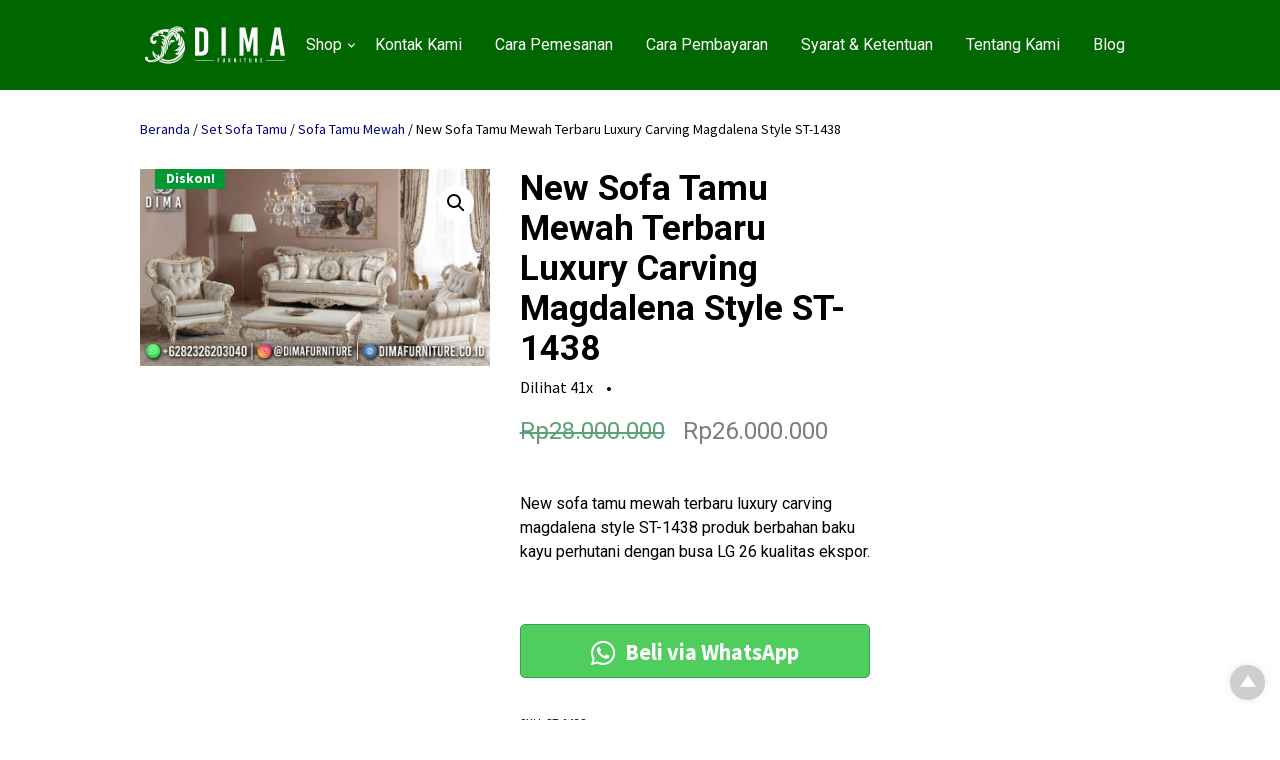

--- FILE ---
content_type: text/html; charset=UTF-8
request_url: https://www.sofatamujepara.com/product/sofa-tamu-mewah-terbaru-st-1438/
body_size: 36215
content:




<!DOCTYPE html>
<html xmlns="http://www.w3.org/1999/xhtml" lang="id" prefix="og: https://ogp.me/ns#">
<head>
<meta http-equiv="Content-Type" content="text/html; charset=UTF-8" />
<meta name="viewport" content="width=device-width, initial-scale=1.0">
<link rel="pingback" href="https://www.sofatamujepara.com/xmlrpc.php" />
	<style>img:is([sizes="auto" i], [sizes^="auto," i]) { contain-intrinsic-size: 3000px 1500px }</style>
	
<!-- Optimasi Mesin Pencari oleh Rank Math PRO - https://rankmath.com/ -->
<title>New Sofa Tamu Mewah Terbaru Luxury Carving Magdalena Style ST-1438</title>
<meta name="description" content="New sofa tamu mewah terbaru luxury carving magdalena style ST-1438 produk berbahan baku kayu perhutani dengan busa LG 26 kualitas ekspor."/>
<meta name="robots" content="follow, index, max-snippet:-1, max-video-preview:-1, max-image-preview:large"/>
<link rel="canonical" href="https://www.sofatamujepara.com/product/sofa-tamu-mewah-terbaru-st-1438/" />
<meta property="og:locale" content="id_ID" />
<meta property="og:type" content="product" />
<meta property="og:title" content="New Sofa Tamu Mewah Terbaru Luxury Carving Magdalena Style ST-1438" />
<meta property="og:description" content="New sofa tamu mewah terbaru luxury carving magdalena style ST-1438 produk berbahan baku kayu perhutani dengan busa LG 26 kualitas ekspor." />
<meta property="og:url" content="https://www.sofatamujepara.com/product/sofa-tamu-mewah-terbaru-st-1438/" />
<meta property="og:site_name" content="Sofa Tamu Jepara - Mebel Murah - Kursi Jati Jepara" />
<meta property="og:updated_time" content="2021-05-28T00:40:55+00:00" />
<meta property="og:image" content="https://www.sofatamujepara.com/wp-content/uploads/2021/05/New-Sofa-Tamu-Mewah-Terbaru-Luxury-Carving-Magdalena-Style-ST-1438.jpg" />
<meta property="og:image:secure_url" content="https://www.sofatamujepara.com/wp-content/uploads/2021/05/New-Sofa-Tamu-Mewah-Terbaru-Luxury-Carving-Magdalena-Style-ST-1438.jpg" />
<meta property="og:image:width" content="2000" />
<meta property="og:image:height" content="1125" />
<meta property="og:image:alt" content="New Sofa Tamu Mewah Terbaru Luxury Carving Magdalena Style ST-1438" />
<meta property="og:image:type" content="image/jpeg" />
<meta property="product:brand" content="Foto Sofa Tamu Mewah" />
<meta property="product:price:amount" content="26000000" />
<meta property="product:price:currency" content="IDR" />
<meta property="product:availability" content="instock" />
<meta property="product:retailer_item_id" content="ST-1438" />
<meta property="product:brand" content="Sofa Tamu Mewah Terbaru" />
<meta property="product:price:amount" content="26000000" />
<meta property="product:price:currency" content="IDR" />
<meta name="twitter:card" content="summary_large_image" />
<meta name="twitter:title" content="New Sofa Tamu Mewah Terbaru Luxury Carving Magdalena Style ST-1438" />
<meta name="twitter:description" content="New sofa tamu mewah terbaru luxury carving magdalena style ST-1438 produk berbahan baku kayu perhutani dengan busa LG 26 kualitas ekspor." />
<meta name="twitter:image" content="https://www.sofatamujepara.com/wp-content/uploads/2021/05/New-Sofa-Tamu-Mewah-Terbaru-Luxury-Carving-Magdalena-Style-ST-1438.jpg" />
<meta name="twitter:label1" content="Harga" />
<meta name="twitter:data1" content="Rp26.000.000" />
<meta name="twitter:label2" content="Ketersediaan" />
<meta name="twitter:data2" content="Tersedia" />
<script type="application/ld+json" class="rank-math-schema-pro">{"@context":"https://schema.org","@graph":[{"@type":"Place","@id":"https://www.sofatamujepara.com/#place","address":{"@type":"PostalAddress","streetAddress":"Jl. Senopati Desa Mindahan RT 003 RW 003","addressLocality":"Kecamatan Batealit","addressRegion":"Jawa Tengah","postalCode":"59461","addressCountry":"Jepara"}},{"@type":"Organization","@id":"https://www.sofatamujepara.com/#organization","name":"Sofa Tamu Jepara","url":"https://www.sofatamujepara.com","sameAs":["https://www.facebook.com/DimaFurnitureJepara/"],"email":"dimafurniturejepara@gmail.com","address":{"@type":"PostalAddress","streetAddress":"Jl. Senopati Desa Mindahan RT 003 RW 003","addressLocality":"Kecamatan Batealit","addressRegion":"Jawa Tengah","postalCode":"59461","addressCountry":"Jepara"},"logo":{"@type":"ImageObject","@id":"https://www.sofatamujepara.com/#logo","url":"https://www.sofatamujepara.com/wp-content/uploads/2019/10/Logo-Dima-Furniture-Jepara.jpg","contentUrl":"https://www.sofatamujepara.com/wp-content/uploads/2019/10/Logo-Dima-Furniture-Jepara.jpg","caption":"Sofa Tamu Jepara - Mebel Murah - Kursi Jati Jepara","inLanguage":"id","width":"1000","height":"1000"},"contactPoint":[{"@type":"ContactPoint","telephone":"+6282326203040","contactType":"sales"}],"description":"Jual model terbaru sofa tamu jepara dengan harga murah dan bisa custom design sesuai keinginan anda.","location":{"@id":"https://www.sofatamujepara.com/#place"}},{"@type":"WebSite","@id":"https://www.sofatamujepara.com/#website","url":"https://www.sofatamujepara.com","name":"Sofa Tamu Jepara - Mebel Murah - Kursi Jati Jepara","alternateName":"Sofa Tamu Jepara By Dima Furniture Jepara","publisher":{"@id":"https://www.sofatamujepara.com/#organization"},"inLanguage":"id"},{"@type":"ImageObject","@id":"https://www.sofatamujepara.com/wp-content/uploads/2021/05/New-Sofa-Tamu-Mewah-Terbaru-Luxury-Carving-Magdalena-Style-ST-1438.jpg","url":"https://www.sofatamujepara.com/wp-content/uploads/2021/05/New-Sofa-Tamu-Mewah-Terbaru-Luxury-Carving-Magdalena-Style-ST-1438.jpg","width":"2000","height":"1125","caption":"New Sofa Tamu Mewah Terbaru Luxury Carving Magdalena Style ST-1438","inLanguage":"id"},{"@type":"BreadcrumbList","@id":"https://www.sofatamujepara.com/product/sofa-tamu-mewah-terbaru-st-1438/#breadcrumb","itemListElement":[{"@type":"ListItem","position":"1","item":{"@id":"https://www.sofatamujepara.com","name":"Home"}},{"@type":"ListItem","position":"2","item":{"@id":"https://www.sofatamujepara.com/product-category/set-sofa-tamu/sofa-tamu-mewah/","name":"Sofa Tamu Mewah"}},{"@type":"ListItem","position":"3","item":{"@id":"https://www.sofatamujepara.com/product/sofa-tamu-mewah-terbaru-st-1438/","name":"New Sofa Tamu Mewah Terbaru Luxury Carving Magdalena Style ST-1438"}}]},{"@type":"ItemPage","@id":"https://www.sofatamujepara.com/product/sofa-tamu-mewah-terbaru-st-1438/#webpage","url":"https://www.sofatamujepara.com/product/sofa-tamu-mewah-terbaru-st-1438/","name":"New Sofa Tamu Mewah Terbaru Luxury Carving Magdalena Style ST-1438","datePublished":"2021-05-28T00:40:54+00:00","dateModified":"2021-05-28T00:40:55+00:00","isPartOf":{"@id":"https://www.sofatamujepara.com/#website"},"primaryImageOfPage":{"@id":"https://www.sofatamujepara.com/wp-content/uploads/2021/05/New-Sofa-Tamu-Mewah-Terbaru-Luxury-Carving-Magdalena-Style-ST-1438.jpg"},"inLanguage":"id","breadcrumb":{"@id":"https://www.sofatamujepara.com/product/sofa-tamu-mewah-terbaru-st-1438/#breadcrumb"},"about":[{"@type":"Thing","name":"Sofa Tamu Mewah Terbaru","sameAs":"https://www.sofatamujepara.com/product/sofa-tamu-mewah-jepara-st-1437/"},{"@type":"Thing","name":"sofa tamu mewah","sameAs":"https://www.tempattidurjepara.com/product/sofa-tamu-mewah-ttj-0013/"},{"@type":"Thing","name":"sofa tamu mewah","sameAs":"https://www.tempattidurjepara.com/product/kursi-sofa-tamu-mewah-ukiran-classic-jepara-new-design-2020-ttj-0568/"}],"mentions":[{"@type":"Thing","name":"Sofa Tamu Mewah Terbaru","sameAs":"https://www.sofatamujepara.com/product/sofa-tamu-mewah-jepara-st-1437/"},{"@type":"Thing","name":"sofa tamu mewah","sameAs":"https://www.tempattidurjepara.com/product/sofa-tamu-mewah-ttj-0013/"},{"@type":"Thing","name":"sofa tamu mewah","sameAs":"https://www.tempattidurjepara.com/product/kursi-sofa-tamu-mewah-ukiran-classic-jepara-new-design-2020-ttj-0568/"}]},{"@type":"Person","@id":"https://www.sofatamujepara.com/author/sofatamu/","name":"SofaTamu","url":"https://www.sofatamujepara.com/author/sofatamu/","image":{"@type":"ImageObject","@id":"https://secure.gravatar.com/avatar/bae150906c86386263af7aa22d7ed515968241b18bb0fb0a46c1a4ece65b7f5d?s=96&amp;d=mm&amp;r=g","url":"https://secure.gravatar.com/avatar/bae150906c86386263af7aa22d7ed515968241b18bb0fb0a46c1a4ece65b7f5d?s=96&amp;d=mm&amp;r=g","caption":"SofaTamu","inLanguage":"id"},"sameAs":["http://dimafurniture.co.id/"],"worksFor":{"@id":"https://www.sofatamujepara.com/#organization"}},{"@type":"Product","name":"New Sofa Tamu Mewah Terbaru Luxury Carving Magdalena Style ST-1438","description":"New sofa tamu mewah terbaru luxury carving magdalena style ST-1438 produk berbahan baku kayu perhutani dengan busa LG 26 kualitas ekspor.","sku":"ST-1438","mpn":"ST-1438","brand":{"@type":"Brand","name":"Sofa Tamu Mewah Terbaru"},"image":{"@type":"ImageObject","url":"https://www.sofatamujepara.com/wp-content/uploads/2021/05/New-Sofa-Tamu-Mewah-Terbaru-Luxury-Carving-Magdalena-Style-ST-1438.jpg"},"offers":{"@type":"Offer","name":"New Sofa Tamu Mewah Terbaru Luxury Carving Magdalena Style ST-1438","category":"Sofa Tamu Mewah","url":"https://www.sofatamujepara.com/product/sofa-tamu-mewah-terbaru-st-1438/","price":"26000000","priceCurrency":"IDR","availability":"InStock","validFrom":"2021-05-28UTC00:40:54+00:00","priceValidUntil":"2026-07-17","inventoryLevel":"40"},"review":{"@type":"Review","datePublished":"2021-05-28T00:40:54+00:00","dateModified":"2021-05-28T00:40:55+00:00","author":{"@id":"https://www.sofatamujepara.com/author/sofatamu/","name":"SofaTamu"},"reviewRating":{"@type":"Rating","ratingValue":"4,9","worstRating":"2","bestRating":"5"}},"aggregateRating":{"@type":"AggregateRating","ratingCount":"991","ratingValue":"4,9","worstRating":"2","bestRating":"5"},"mainEntityOfPage":{"@id":"https://www.sofatamujepara.com/product/sofa-tamu-mewah-terbaru-st-1438/#webpage"}}]}</script>
<!-- /Plugin WordPress Rank Math SEO -->

<link rel='dns-prefetch' href='//fonts.googleapis.com' />
<link rel='preconnect' href='https://fonts.gstatic.com' crossorigin />
<link rel="alternate" type="application/rss+xml" title="Sofa Tamu Jepara - Mebel Murah - Kursi Jati Jepara &raquo; Feed" href="https://www.sofatamujepara.com/feed/" />
<link rel="alternate" type="application/rss+xml" title="Sofa Tamu Jepara - Mebel Murah - Kursi Jati Jepara &raquo; Umpan Komentar" href="https://www.sofatamujepara.com/comments/feed/" />
<link rel="alternate" type="application/rss+xml" title="Sofa Tamu Jepara - Mebel Murah - Kursi Jati Jepara &raquo; New Sofa Tamu Mewah Terbaru Luxury Carving Magdalena Style ST-1438 Umpan Komentar" href="https://www.sofatamujepara.com/product/sofa-tamu-mewah-terbaru-st-1438/feed/" />
            <meta property="og:title" content="New Sofa Tamu Mewah Terbaru Luxury Carving Magdalena Style ST-1438" />
            <meta property="og:url" content="https://www.sofatamujepara.com/product/sofa-tamu-mewah-terbaru-st-1438/" />
                            <meta property="og:description" content="New sofa tamu mewah terbaru luxury carving magdalena style ST-1438 produk berbahan baku kayu perhutani dengan busa LG 26 kualitas ekspor." />
                                        <meta property="og:image" content="https://www.sofatamujepara.com/wp-content/uploads/2021/05/New-Sofa-Tamu-Mewah-Terbaru-Luxury-Carving-Magdalena-Style-ST-1438.jpg" />
                        <script type="text/javascript">
/* <![CDATA[ */
window._wpemojiSettings = {"baseUrl":"https:\/\/s.w.org\/images\/core\/emoji\/16.0.1\/72x72\/","ext":".png","svgUrl":"https:\/\/s.w.org\/images\/core\/emoji\/16.0.1\/svg\/","svgExt":".svg","source":{"concatemoji":"https:\/\/www.sofatamujepara.com\/wp-includes\/js\/wp-emoji-release.min.js"}};
/*! This file is auto-generated */
!function(s,n){var o,i,e;function c(e){try{var t={supportTests:e,timestamp:(new Date).valueOf()};sessionStorage.setItem(o,JSON.stringify(t))}catch(e){}}function p(e,t,n){e.clearRect(0,0,e.canvas.width,e.canvas.height),e.fillText(t,0,0);var t=new Uint32Array(e.getImageData(0,0,e.canvas.width,e.canvas.height).data),a=(e.clearRect(0,0,e.canvas.width,e.canvas.height),e.fillText(n,0,0),new Uint32Array(e.getImageData(0,0,e.canvas.width,e.canvas.height).data));return t.every(function(e,t){return e===a[t]})}function u(e,t){e.clearRect(0,0,e.canvas.width,e.canvas.height),e.fillText(t,0,0);for(var n=e.getImageData(16,16,1,1),a=0;a<n.data.length;a++)if(0!==n.data[a])return!1;return!0}function f(e,t,n,a){switch(t){case"flag":return n(e,"\ud83c\udff3\ufe0f\u200d\u26a7\ufe0f","\ud83c\udff3\ufe0f\u200b\u26a7\ufe0f")?!1:!n(e,"\ud83c\udde8\ud83c\uddf6","\ud83c\udde8\u200b\ud83c\uddf6")&&!n(e,"\ud83c\udff4\udb40\udc67\udb40\udc62\udb40\udc65\udb40\udc6e\udb40\udc67\udb40\udc7f","\ud83c\udff4\u200b\udb40\udc67\u200b\udb40\udc62\u200b\udb40\udc65\u200b\udb40\udc6e\u200b\udb40\udc67\u200b\udb40\udc7f");case"emoji":return!a(e,"\ud83e\udedf")}return!1}function g(e,t,n,a){var r="undefined"!=typeof WorkerGlobalScope&&self instanceof WorkerGlobalScope?new OffscreenCanvas(300,150):s.createElement("canvas"),o=r.getContext("2d",{willReadFrequently:!0}),i=(o.textBaseline="top",o.font="600 32px Arial",{});return e.forEach(function(e){i[e]=t(o,e,n,a)}),i}function t(e){var t=s.createElement("script");t.src=e,t.defer=!0,s.head.appendChild(t)}"undefined"!=typeof Promise&&(o="wpEmojiSettingsSupports",i=["flag","emoji"],n.supports={everything:!0,everythingExceptFlag:!0},e=new Promise(function(e){s.addEventListener("DOMContentLoaded",e,{once:!0})}),new Promise(function(t){var n=function(){try{var e=JSON.parse(sessionStorage.getItem(o));if("object"==typeof e&&"number"==typeof e.timestamp&&(new Date).valueOf()<e.timestamp+604800&&"object"==typeof e.supportTests)return e.supportTests}catch(e){}return null}();if(!n){if("undefined"!=typeof Worker&&"undefined"!=typeof OffscreenCanvas&&"undefined"!=typeof URL&&URL.createObjectURL&&"undefined"!=typeof Blob)try{var e="postMessage("+g.toString()+"("+[JSON.stringify(i),f.toString(),p.toString(),u.toString()].join(",")+"));",a=new Blob([e],{type:"text/javascript"}),r=new Worker(URL.createObjectURL(a),{name:"wpTestEmojiSupports"});return void(r.onmessage=function(e){c(n=e.data),r.terminate(),t(n)})}catch(e){}c(n=g(i,f,p,u))}t(n)}).then(function(e){for(var t in e)n.supports[t]=e[t],n.supports.everything=n.supports.everything&&n.supports[t],"flag"!==t&&(n.supports.everythingExceptFlag=n.supports.everythingExceptFlag&&n.supports[t]);n.supports.everythingExceptFlag=n.supports.everythingExceptFlag&&!n.supports.flag,n.DOMReady=!1,n.readyCallback=function(){n.DOMReady=!0}}).then(function(){return e}).then(function(){var e;n.supports.everything||(n.readyCallback(),(e=n.source||{}).concatemoji?t(e.concatemoji):e.wpemoji&&e.twemoji&&(t(e.twemoji),t(e.wpemoji)))}))}((window,document),window._wpemojiSettings);
/* ]]> */
</script>
<style id='wp-emoji-styles-inline-css' type='text/css'>

	img.wp-smiley, img.emoji {
		display: inline !important;
		border: none !important;
		box-shadow: none !important;
		height: 1em !important;
		width: 1em !important;
		margin: 0 0.07em !important;
		vertical-align: -0.1em !important;
		background: none !important;
		padding: 0 !important;
	}
</style>
<link rel='stylesheet' id='wp-block-library-css' href='https://www.sofatamujepara.com/wp-includes/css/dist/block-library/style.min.css' type='text/css' media='all' />
<style id='classic-theme-styles-inline-css' type='text/css'>
/*! This file is auto-generated */
.wp-block-button__link{color:#fff;background-color:#32373c;border-radius:9999px;box-shadow:none;text-decoration:none;padding:calc(.667em + 2px) calc(1.333em + 2px);font-size:1.125em}.wp-block-file__button{background:#32373c;color:#fff;text-decoration:none}
</style>
<style id='global-styles-inline-css' type='text/css'>
:root{--wp--preset--aspect-ratio--square: 1;--wp--preset--aspect-ratio--4-3: 4/3;--wp--preset--aspect-ratio--3-4: 3/4;--wp--preset--aspect-ratio--3-2: 3/2;--wp--preset--aspect-ratio--2-3: 2/3;--wp--preset--aspect-ratio--16-9: 16/9;--wp--preset--aspect-ratio--9-16: 9/16;--wp--preset--color--black: #000000;--wp--preset--color--cyan-bluish-gray: #abb8c3;--wp--preset--color--white: #ffffff;--wp--preset--color--pale-pink: #f78da7;--wp--preset--color--vivid-red: #cf2e2e;--wp--preset--color--luminous-vivid-orange: #ff6900;--wp--preset--color--luminous-vivid-amber: #fcb900;--wp--preset--color--light-green-cyan: #7bdcb5;--wp--preset--color--vivid-green-cyan: #00d084;--wp--preset--color--pale-cyan-blue: #8ed1fc;--wp--preset--color--vivid-cyan-blue: #0693e3;--wp--preset--color--vivid-purple: #9b51e0;--wp--preset--gradient--vivid-cyan-blue-to-vivid-purple: linear-gradient(135deg,rgba(6,147,227,1) 0%,rgb(155,81,224) 100%);--wp--preset--gradient--light-green-cyan-to-vivid-green-cyan: linear-gradient(135deg,rgb(122,220,180) 0%,rgb(0,208,130) 100%);--wp--preset--gradient--luminous-vivid-amber-to-luminous-vivid-orange: linear-gradient(135deg,rgba(252,185,0,1) 0%,rgba(255,105,0,1) 100%);--wp--preset--gradient--luminous-vivid-orange-to-vivid-red: linear-gradient(135deg,rgba(255,105,0,1) 0%,rgb(207,46,46) 100%);--wp--preset--gradient--very-light-gray-to-cyan-bluish-gray: linear-gradient(135deg,rgb(238,238,238) 0%,rgb(169,184,195) 100%);--wp--preset--gradient--cool-to-warm-spectrum: linear-gradient(135deg,rgb(74,234,220) 0%,rgb(151,120,209) 20%,rgb(207,42,186) 40%,rgb(238,44,130) 60%,rgb(251,105,98) 80%,rgb(254,248,76) 100%);--wp--preset--gradient--blush-light-purple: linear-gradient(135deg,rgb(255,206,236) 0%,rgb(152,150,240) 100%);--wp--preset--gradient--blush-bordeaux: linear-gradient(135deg,rgb(254,205,165) 0%,rgb(254,45,45) 50%,rgb(107,0,62) 100%);--wp--preset--gradient--luminous-dusk: linear-gradient(135deg,rgb(255,203,112) 0%,rgb(199,81,192) 50%,rgb(65,88,208) 100%);--wp--preset--gradient--pale-ocean: linear-gradient(135deg,rgb(255,245,203) 0%,rgb(182,227,212) 50%,rgb(51,167,181) 100%);--wp--preset--gradient--electric-grass: linear-gradient(135deg,rgb(202,248,128) 0%,rgb(113,206,126) 100%);--wp--preset--gradient--midnight: linear-gradient(135deg,rgb(2,3,129) 0%,rgb(40,116,252) 100%);--wp--preset--font-size--small: 13px;--wp--preset--font-size--medium: 20px;--wp--preset--font-size--large: 36px;--wp--preset--font-size--x-large: 42px;--wp--preset--spacing--20: 0.44rem;--wp--preset--spacing--30: 0.67rem;--wp--preset--spacing--40: 1rem;--wp--preset--spacing--50: 1.5rem;--wp--preset--spacing--60: 2.25rem;--wp--preset--spacing--70: 3.38rem;--wp--preset--spacing--80: 5.06rem;--wp--preset--shadow--natural: 6px 6px 9px rgba(0, 0, 0, 0.2);--wp--preset--shadow--deep: 12px 12px 50px rgba(0, 0, 0, 0.4);--wp--preset--shadow--sharp: 6px 6px 0px rgba(0, 0, 0, 0.2);--wp--preset--shadow--outlined: 6px 6px 0px -3px rgba(255, 255, 255, 1), 6px 6px rgba(0, 0, 0, 1);--wp--preset--shadow--crisp: 6px 6px 0px rgba(0, 0, 0, 1);}:where(.is-layout-flex){gap: 0.5em;}:where(.is-layout-grid){gap: 0.5em;}body .is-layout-flex{display: flex;}.is-layout-flex{flex-wrap: wrap;align-items: center;}.is-layout-flex > :is(*, div){margin: 0;}body .is-layout-grid{display: grid;}.is-layout-grid > :is(*, div){margin: 0;}:where(.wp-block-columns.is-layout-flex){gap: 2em;}:where(.wp-block-columns.is-layout-grid){gap: 2em;}:where(.wp-block-post-template.is-layout-flex){gap: 1.25em;}:where(.wp-block-post-template.is-layout-grid){gap: 1.25em;}.has-black-color{color: var(--wp--preset--color--black) !important;}.has-cyan-bluish-gray-color{color: var(--wp--preset--color--cyan-bluish-gray) !important;}.has-white-color{color: var(--wp--preset--color--white) !important;}.has-pale-pink-color{color: var(--wp--preset--color--pale-pink) !important;}.has-vivid-red-color{color: var(--wp--preset--color--vivid-red) !important;}.has-luminous-vivid-orange-color{color: var(--wp--preset--color--luminous-vivid-orange) !important;}.has-luminous-vivid-amber-color{color: var(--wp--preset--color--luminous-vivid-amber) !important;}.has-light-green-cyan-color{color: var(--wp--preset--color--light-green-cyan) !important;}.has-vivid-green-cyan-color{color: var(--wp--preset--color--vivid-green-cyan) !important;}.has-pale-cyan-blue-color{color: var(--wp--preset--color--pale-cyan-blue) !important;}.has-vivid-cyan-blue-color{color: var(--wp--preset--color--vivid-cyan-blue) !important;}.has-vivid-purple-color{color: var(--wp--preset--color--vivid-purple) !important;}.has-black-background-color{background-color: var(--wp--preset--color--black) !important;}.has-cyan-bluish-gray-background-color{background-color: var(--wp--preset--color--cyan-bluish-gray) !important;}.has-white-background-color{background-color: var(--wp--preset--color--white) !important;}.has-pale-pink-background-color{background-color: var(--wp--preset--color--pale-pink) !important;}.has-vivid-red-background-color{background-color: var(--wp--preset--color--vivid-red) !important;}.has-luminous-vivid-orange-background-color{background-color: var(--wp--preset--color--luminous-vivid-orange) !important;}.has-luminous-vivid-amber-background-color{background-color: var(--wp--preset--color--luminous-vivid-amber) !important;}.has-light-green-cyan-background-color{background-color: var(--wp--preset--color--light-green-cyan) !important;}.has-vivid-green-cyan-background-color{background-color: var(--wp--preset--color--vivid-green-cyan) !important;}.has-pale-cyan-blue-background-color{background-color: var(--wp--preset--color--pale-cyan-blue) !important;}.has-vivid-cyan-blue-background-color{background-color: var(--wp--preset--color--vivid-cyan-blue) !important;}.has-vivid-purple-background-color{background-color: var(--wp--preset--color--vivid-purple) !important;}.has-black-border-color{border-color: var(--wp--preset--color--black) !important;}.has-cyan-bluish-gray-border-color{border-color: var(--wp--preset--color--cyan-bluish-gray) !important;}.has-white-border-color{border-color: var(--wp--preset--color--white) !important;}.has-pale-pink-border-color{border-color: var(--wp--preset--color--pale-pink) !important;}.has-vivid-red-border-color{border-color: var(--wp--preset--color--vivid-red) !important;}.has-luminous-vivid-orange-border-color{border-color: var(--wp--preset--color--luminous-vivid-orange) !important;}.has-luminous-vivid-amber-border-color{border-color: var(--wp--preset--color--luminous-vivid-amber) !important;}.has-light-green-cyan-border-color{border-color: var(--wp--preset--color--light-green-cyan) !important;}.has-vivid-green-cyan-border-color{border-color: var(--wp--preset--color--vivid-green-cyan) !important;}.has-pale-cyan-blue-border-color{border-color: var(--wp--preset--color--pale-cyan-blue) !important;}.has-vivid-cyan-blue-border-color{border-color: var(--wp--preset--color--vivid-cyan-blue) !important;}.has-vivid-purple-border-color{border-color: var(--wp--preset--color--vivid-purple) !important;}.has-vivid-cyan-blue-to-vivid-purple-gradient-background{background: var(--wp--preset--gradient--vivid-cyan-blue-to-vivid-purple) !important;}.has-light-green-cyan-to-vivid-green-cyan-gradient-background{background: var(--wp--preset--gradient--light-green-cyan-to-vivid-green-cyan) !important;}.has-luminous-vivid-amber-to-luminous-vivid-orange-gradient-background{background: var(--wp--preset--gradient--luminous-vivid-amber-to-luminous-vivid-orange) !important;}.has-luminous-vivid-orange-to-vivid-red-gradient-background{background: var(--wp--preset--gradient--luminous-vivid-orange-to-vivid-red) !important;}.has-very-light-gray-to-cyan-bluish-gray-gradient-background{background: var(--wp--preset--gradient--very-light-gray-to-cyan-bluish-gray) !important;}.has-cool-to-warm-spectrum-gradient-background{background: var(--wp--preset--gradient--cool-to-warm-spectrum) !important;}.has-blush-light-purple-gradient-background{background: var(--wp--preset--gradient--blush-light-purple) !important;}.has-blush-bordeaux-gradient-background{background: var(--wp--preset--gradient--blush-bordeaux) !important;}.has-luminous-dusk-gradient-background{background: var(--wp--preset--gradient--luminous-dusk) !important;}.has-pale-ocean-gradient-background{background: var(--wp--preset--gradient--pale-ocean) !important;}.has-electric-grass-gradient-background{background: var(--wp--preset--gradient--electric-grass) !important;}.has-midnight-gradient-background{background: var(--wp--preset--gradient--midnight) !important;}.has-small-font-size{font-size: var(--wp--preset--font-size--small) !important;}.has-medium-font-size{font-size: var(--wp--preset--font-size--medium) !important;}.has-large-font-size{font-size: var(--wp--preset--font-size--large) !important;}.has-x-large-font-size{font-size: var(--wp--preset--font-size--x-large) !important;}
:where(.wp-block-post-template.is-layout-flex){gap: 1.25em;}:where(.wp-block-post-template.is-layout-grid){gap: 1.25em;}
:where(.wp-block-columns.is-layout-flex){gap: 2em;}:where(.wp-block-columns.is-layout-grid){gap: 2em;}
:root :where(.wp-block-pullquote){font-size: 1.5em;line-height: 1.6;}
</style>
<link rel='stylesheet' id='photoswipe-css' href='https://www.sofatamujepara.com/wp-content/plugins/woocommerce/assets/css/photoswipe/photoswipe.min.css' type='text/css' media='all' />
<link rel='stylesheet' id='photoswipe-default-skin-css' href='https://www.sofatamujepara.com/wp-content/plugins/woocommerce/assets/css/photoswipe/default-skin/default-skin.min.css' type='text/css' media='all' />
<link rel='stylesheet' id='woocommerce-layout-css' href='https://www.sofatamujepara.com/wp-content/plugins/woocommerce/assets/css/woocommerce-layout.css' type='text/css' media='all' />
<link rel='stylesheet' id='woocommerce-smallscreen-css' href='https://www.sofatamujepara.com/wp-content/plugins/woocommerce/assets/css/woocommerce-smallscreen.css' type='text/css' media='only screen and (max-width: 768px)' />
<link rel='stylesheet' id='woocommerce-general-css' href='https://www.sofatamujepara.com/wp-content/plugins/woocommerce/assets/css/woocommerce.css' type='text/css' media='all' />
<style id='woocommerce-inline-inline-css' type='text/css'>
.woocommerce form .form-row .required { visibility: visible; }
</style>
<link rel='stylesheet' id='brands-styles-css' href='https://www.sofatamujepara.com/wp-content/plugins/woocommerce/assets/css/brands.css' type='text/css' media='all' />
<link rel='stylesheet' id='cepatlakoo-style-minified-css' href='https://www.sofatamujepara.com/wp-content/themes/cepatlakoo/assets/css/dist/styles.min.css' type='text/css' media='all' />
<link rel='stylesheet' id='cepatlakoo-style-css' href='https://www.sofatamujepara.com/wp-content/themes/cepatlakoo/style.css' type='text/css' media='all' />
<link rel='stylesheet' id='cepatlakoo-fonts-css' href='https://fonts.googleapis.com/css?family=Montserrat%3A400%2C700' type='text/css' media='all' />
<link rel="preload" as="style" href="https://fonts.googleapis.com/css?family=Roboto:700,400&#038;display=swap&#038;ver=1762111575" /><link rel="stylesheet" href="https://fonts.googleapis.com/css?family=Roboto:700,400&#038;display=swap&#038;ver=1762111575" media="print" onload="this.media='all'"><noscript><link rel="stylesheet" href="https://fonts.googleapis.com/css?family=Roboto:700,400&#038;display=swap&#038;ver=1762111575" /></noscript><script type="text/template" id="tmpl-variation-template">
	<div class="woocommerce-variation-description">{{{ data.variation.variation_description }}}</div>
	<div class="woocommerce-variation-price">{{{ data.variation.price_html }}}</div>
	<div class="woocommerce-variation-availability">{{{ data.variation.availability_html }}}</div>
</script>
<script type="text/template" id="tmpl-unavailable-variation-template">
	<p role="alert">Maaf, produk ini tidak tersedia. Mohon pilih kombinasi yang berbeda.</p>
</script>
<script type="text/javascript" src="https://www.sofatamujepara.com/wp-includes/js/jquery/jquery.min.js" id="jquery-core-js"></script>
<script type="text/javascript" src="https://www.sofatamujepara.com/wp-includes/js/jquery/jquery-migrate.min.js" id="jquery-migrate-js"></script>
<script type="text/javascript" src="https://www.sofatamujepara.com/wp-content/plugins/woocommerce/assets/js/zoom/jquery.zoom.min.js" id="wc-zoom-js" defer="defer" data-wp-strategy="defer"></script>
<script type="text/javascript" src="https://www.sofatamujepara.com/wp-content/plugins/woocommerce/assets/js/flexslider/jquery.flexslider.min.js" id="wc-flexslider-js" defer="defer" data-wp-strategy="defer"></script>
<script type="text/javascript" src="https://www.sofatamujepara.com/wp-content/plugins/woocommerce/assets/js/photoswipe/photoswipe.min.js" id="wc-photoswipe-js" defer="defer" data-wp-strategy="defer"></script>
<script type="text/javascript" src="https://www.sofatamujepara.com/wp-content/plugins/woocommerce/assets/js/photoswipe/photoswipe-ui-default.min.js" id="wc-photoswipe-ui-default-js" defer="defer" data-wp-strategy="defer"></script>
<script type="text/javascript" id="wc-single-product-js-extra">
/* <![CDATA[ */
var wc_single_product_params = {"i18n_required_rating_text":"Silakan pilih rating","i18n_rating_options":["1 bintang dari 5","2 bintang dari 5","3 bintang dari 5","4 bintang dari 5","5 bintang dari 5"],"i18n_product_gallery_trigger_text":"Lihat galeri gambar layar penuh","review_rating_required":"yes","flexslider":{"rtl":false,"animation":"slide","smoothHeight":true,"directionNav":false,"controlNav":"thumbnails","slideshow":false,"animationSpeed":500,"animationLoop":false,"allowOneSlide":false},"zoom_enabled":"1","zoom_options":[],"photoswipe_enabled":"1","photoswipe_options":{"shareEl":false,"closeOnScroll":false,"history":false,"hideAnimationDuration":0,"showAnimationDuration":0},"flexslider_enabled":"1"};
/* ]]> */
</script>
<script type="text/javascript" src="https://www.sofatamujepara.com/wp-content/plugins/woocommerce/assets/js/frontend/single-product.min.js" id="wc-single-product-js" defer="defer" data-wp-strategy="defer"></script>
<script type="text/javascript" src="https://www.sofatamujepara.com/wp-content/plugins/woocommerce/assets/js/jquery-blockui/jquery.blockUI.min.js" id="wc-jquery-blockui-js" defer="defer" data-wp-strategy="defer"></script>
<script type="text/javascript" src="https://www.sofatamujepara.com/wp-content/plugins/woocommerce/assets/js/js-cookie/js.cookie.min.js" id="wc-js-cookie-js" defer="defer" data-wp-strategy="defer"></script>
<script type="text/javascript" id="woocommerce-js-extra">
/* <![CDATA[ */
var woocommerce_params = {"ajax_url":"\/wp-admin\/admin-ajax.php","wc_ajax_url":"\/?wc-ajax=%%endpoint%%","i18n_password_show":"Tampilkan kata sandi","i18n_password_hide":"Sembunyikan kata sandi"};
/* ]]> */
</script>
<script type="text/javascript" src="https://www.sofatamujepara.com/wp-content/plugins/woocommerce/assets/js/frontend/woocommerce.min.js" id="woocommerce-js" defer="defer" data-wp-strategy="defer"></script>
<script type="text/javascript" src="https://www.sofatamujepara.com/wp-includes/js/underscore.min.js" id="underscore-js"></script>
<script type="text/javascript" id="wp-util-js-extra">
/* <![CDATA[ */
var _wpUtilSettings = {"ajax":{"url":"\/wp-admin\/admin-ajax.php"}};
/* ]]> */
</script>
<script type="text/javascript" src="https://www.sofatamujepara.com/wp-includes/js/wp-util.min.js" id="wp-util-js"></script>
<script type="text/javascript" id="wc-add-to-cart-variation-js-extra">
/* <![CDATA[ */
var wc_add_to_cart_variation_params = {"wc_ajax_url":"\/?wc-ajax=%%endpoint%%","i18n_no_matching_variations_text":"Maaf, tidak ada produk yang cocok dengan pilihan Anda. Silakan pilih kombinasi yang berbeda.","i18n_make_a_selection_text":"Silakan pilih beberapa pilihan produk sebelum menambahkan produk ini ke keranjang Anda.","i18n_unavailable_text":"Maaf, produk ini tidak tersedia. Mohon pilih kombinasi yang berbeda.","i18n_reset_alert_text":"Pilihan telah diatur ulang. Silakan pilih beberapa pilihan produk sebelum menambahkan produk ini ke keranjang."};
/* ]]> */
</script>
<script type="text/javascript" src="https://www.sofatamujepara.com/wp-content/plugins/woocommerce/assets/js/frontend/add-to-cart-variation.min.js" id="wc-add-to-cart-variation-js" defer="defer" data-wp-strategy="defer"></script>
<script type="text/javascript" id="wc-cart-fragments-js-extra">
/* <![CDATA[ */
var wc_cart_fragments_params = {"ajax_url":"\/wp-admin\/admin-ajax.php","wc_ajax_url":"\/?wc-ajax=%%endpoint%%","cart_hash_key":"wc_cart_hash_765ecaffb93a8988f10cb277d245aa48","fragment_name":"wc_fragments_765ecaffb93a8988f10cb277d245aa48","request_timeout":"5000"};
/* ]]> */
</script>
<script type="text/javascript" src="https://www.sofatamujepara.com/wp-content/plugins/woocommerce/assets/js/frontend/cart-fragments.min.js" id="wc-cart-fragments-js" defer="defer" data-wp-strategy="defer"></script>
<link rel="https://api.w.org/" href="https://www.sofatamujepara.com/wp-json/" /><link rel="alternate" title="JSON" type="application/json" href="https://www.sofatamujepara.com/wp-json/wp/v2/product/6366" /><link rel="EditURI" type="application/rsd+xml" title="RSD" href="https://www.sofatamujepara.com/xmlrpc.php?rsd" />
<link rel="alternate" title="oEmbed (JSON)" type="application/json+oembed" href="https://www.sofatamujepara.com/wp-json/oembed/1.0/embed?url=https%3A%2F%2Fwww.sofatamujepara.com%2Fproduct%2Fsofa-tamu-mewah-terbaru-st-1438%2F" />
<link rel="alternate" title="oEmbed (XML)" type="text/xml+oembed" href="https://www.sofatamujepara.com/wp-json/oembed/1.0/embed?url=https%3A%2F%2Fwww.sofatamujepara.com%2Fproduct%2Fsofa-tamu-mewah-terbaru-st-1438%2F&#038;format=xml" />
<meta name="generator" content="Redux 4.5.8" />	<noscript><style>.woocommerce-product-gallery{ opacity: 1 !important; }</style></noscript>
	<meta name="generator" content="Elementor 3.32.5; features: additional_custom_breakpoints; settings: css_print_method-external, google_font-enabled, font_display-auto">
<style type="text/css">.recentcomments a{display:inline !important;padding:0 !important;margin:0 !important;}</style>			<style>
				.e-con.e-parent:nth-of-type(n+4):not(.e-lazyloaded):not(.e-no-lazyload),
				.e-con.e-parent:nth-of-type(n+4):not(.e-lazyloaded):not(.e-no-lazyload) * {
					background-image: none !important;
				}
				@media screen and (max-height: 1024px) {
					.e-con.e-parent:nth-of-type(n+3):not(.e-lazyloaded):not(.e-no-lazyload),
					.e-con.e-parent:nth-of-type(n+3):not(.e-lazyloaded):not(.e-no-lazyload) * {
						background-image: none !important;
					}
				}
				@media screen and (max-height: 640px) {
					.e-con.e-parent:nth-of-type(n+2):not(.e-lazyloaded):not(.e-no-lazyload),
					.e-con.e-parent:nth-of-type(n+2):not(.e-lazyloaded):not(.e-no-lazyload) * {
						background-image: none !important;
					}
				}
			</style>
			<meta name="generator" content="Powered by Slider Revolution 6.7.38 - responsive, Mobile-Friendly Slider Plugin for WordPress with comfortable drag and drop interface." />
<link rel="icon" href="https://www.sofatamujepara.com/wp-content/uploads/2018/12/Logo-Favicon-Dima-Furniture-Jepara.png" sizes="32x32" />
<link rel="icon" href="https://www.sofatamujepara.com/wp-content/uploads/2018/12/Logo-Favicon-Dima-Furniture-Jepara.png" sizes="192x192" />
<link rel="apple-touch-icon" href="https://www.sofatamujepara.com/wp-content/uploads/2018/12/Logo-Favicon-Dima-Furniture-Jepara.png" />
<meta name="msapplication-TileImage" content="https://www.sofatamujepara.com/wp-content/uploads/2018/12/Logo-Favicon-Dima-Furniture-Jepara.png" />
            <!-- Facebook Pixel Code -->
            <script>
                ! function(f, b, e, v, n, t, s) {
                    if (f.fbq) return;
                    n = f.fbq = function() {
                        n.callMethod ?
                            n.callMethod.apply(n, arguments) : n.queue.push(arguments)
                    };
                    if (!f._fbq) f._fbq = n;
                    n.push = n;
                    n.loaded = !0;
                    n.version = '2.0';
                    n.queue = [];
                    t = b.createElement(e);
                    t.async = !0;
                    t.src = v;
                    s = b.getElementsByTagName(e)[0];
                    s.parentNode.insertBefore(t, s)
                }(window,
                    document, 'script', 'https://connect.facebook.net/en_US/fbevents.js');
                                        fbq('init', '', {"client_user_agent":"Mozilla\/5.0 (X11; Linux x86_64) AppleWebKit\/537.36 (KHTML, like Gecko; GeedoShopProductFinder) Chrome\/142.0.0.0 Safari\/537.36","client_ip_address":"83.99.206.84"}); // Insert your pixel ID here.
                                                    fbq('track', 'ViewContent');
                fbq('track', 'PageView');
            </script>
            <noscript>
                                        <img loading="lazy" height="1" width="1" style="display:none" src="https://www.facebook.com/tr?id=&ev=PageView&noscript=1" />
                                                </noscript>
            <!-- DO NOT MODIFY -->
            <!-- End Facebook Pixel Code -->
                    <!-- Tiktok Pixel Code -->
            <script>
                !function (w, d, t) {
                w.TiktokAnalyticsObject=t;var ttq=w[t]=w[t]||[];ttq.methods=["page","track","identify","instances","debug","on","off","once","ready","alias","group","enableCookie","disableCookie"],ttq.setAndDefer=function(t,e){t[e]=function(){t.push([e].concat(Array.prototype.slice.call(arguments,0)))}};for(var i=0;i<ttq.methods.length;i++)ttq.setAndDefer(ttq,ttq.methods[i]);ttq.instance=function(t){for(var e=ttq._i[t]||[],n=0;n<ttq.methods.length;n++)ttq.setAndDefer(e,ttq.methods[n]);return e},ttq.load=function(e,n){var i="https://analytics.tiktok.com/i18n/pixel/events.js";ttq._i=ttq._i||{},ttq._i[e]=[],ttq._i[e]._u=i,ttq._t=ttq._t||{},ttq._t[e]=+new Date,ttq._o=ttq._o||{},ttq._o[e]=n||{};var o=document.createElement("script");o.type="text/javascript",o.async=!0,o.src=i+"?sdkid="+e+"&lib="+t;var a=document.getElementsByTagName("script")[0];a.parentNode.insertBefore(o,a)};

                //Part 2
                                        ttq.load('');
                                    
                ttq.page();
                }(window, document, 'ttq');
                </script>
            <!-- DO NOT MODIFY -->
            <!-- End Tiktok Pixel Code -->
        <script>function setREVStartSize(e){
			//window.requestAnimationFrame(function() {
				window.RSIW = window.RSIW===undefined ? window.innerWidth : window.RSIW;
				window.RSIH = window.RSIH===undefined ? window.innerHeight : window.RSIH;
				try {
					var pw = document.getElementById(e.c).parentNode.offsetWidth,
						newh;
					pw = pw===0 || isNaN(pw) || (e.l=="fullwidth" || e.layout=="fullwidth") ? window.RSIW : pw;
					e.tabw = e.tabw===undefined ? 0 : parseInt(e.tabw);
					e.thumbw = e.thumbw===undefined ? 0 : parseInt(e.thumbw);
					e.tabh = e.tabh===undefined ? 0 : parseInt(e.tabh);
					e.thumbh = e.thumbh===undefined ? 0 : parseInt(e.thumbh);
					e.tabhide = e.tabhide===undefined ? 0 : parseInt(e.tabhide);
					e.thumbhide = e.thumbhide===undefined ? 0 : parseInt(e.thumbhide);
					e.mh = e.mh===undefined || e.mh=="" || e.mh==="auto" ? 0 : parseInt(e.mh,0);
					if(e.layout==="fullscreen" || e.l==="fullscreen")
						newh = Math.max(e.mh,window.RSIH);
					else{
						e.gw = Array.isArray(e.gw) ? e.gw : [e.gw];
						for (var i in e.rl) if (e.gw[i]===undefined || e.gw[i]===0) e.gw[i] = e.gw[i-1];
						e.gh = e.el===undefined || e.el==="" || (Array.isArray(e.el) && e.el.length==0)? e.gh : e.el;
						e.gh = Array.isArray(e.gh) ? e.gh : [e.gh];
						for (var i in e.rl) if (e.gh[i]===undefined || e.gh[i]===0) e.gh[i] = e.gh[i-1];
											
						var nl = new Array(e.rl.length),
							ix = 0,
							sl;
						e.tabw = e.tabhide>=pw ? 0 : e.tabw;
						e.thumbw = e.thumbhide>=pw ? 0 : e.thumbw;
						e.tabh = e.tabhide>=pw ? 0 : e.tabh;
						e.thumbh = e.thumbhide>=pw ? 0 : e.thumbh;
						for (var i in e.rl) nl[i] = e.rl[i]<window.RSIW ? 0 : e.rl[i];
						sl = nl[0];
						for (var i in nl) if (sl>nl[i] && nl[i]>0) { sl = nl[i]; ix=i;}
						var m = pw>(e.gw[ix]+e.tabw+e.thumbw) ? 1 : (pw-(e.tabw+e.thumbw)) / (e.gw[ix]);
						newh =  (e.gh[ix] * m) + (e.tabh + e.thumbh);
					}
					var el = document.getElementById(e.c);
					if (el!==null && el) el.style.height = newh+"px";
					el = document.getElementById(e.c+"_wrapper");
					if (el!==null && el) {
						el.style.height = newh+"px";
						el.style.display = "block";
					}
				} catch(e){
					console.log("Failure at Presize of Slider:" + e)
				}
			//});
		  };</script>
<style>.woocommerce-product-gallery { opacity: 1 !important; }</style><style id="cl_options-dynamic-css" title="dynamic-css" class="redux-options-output">#top-bar .socials ul li a svg, #top-bar .customer-care svg, #top-bar .search-trigger svg{height:14px;width:14px;}#main-header .user-carts .cart-counter svg{height:30px;width:18px;}.mobile-menu-trigger svg{height:22px;width:22px;}body{line-height:24px;font-weight:400;font-style:normal;color:#000000;font-size:16px;}#top-bar, #top-bar .flash-info, #top-bar .user-options, #top-bar .user-account-menu .avatar > label{font-family:Roboto;line-height:24px;font-weight:normal;font-style:normal;color:#ffffff;font-size:14px;}#main-header h2 a{font-family:Roboto;line-height:36px;font-weight:normal;font-style:normal;color:#ffffff;font-size:24px;}.site-navigation > ul li a, .site-navigation > ul li a{font-family:Roboto;text-transform:none;line-height:18px;font-weight:normal;font-style:normal;color:#ffffff;font-size:16px;}.site-navigation ul.sub-menu li a{font-family:Roboto;text-transform:none;line-height:18px;font-weight:normal;font-style:normal;color:#000000;font-size:14px;}.site-navigation ul.sub-menu li ul.sub-menu li a{font-family:Roboto;text-transform:none;line-height:18px;font-weight:normal;font-style:normal;color:#000000;font-size:14px;}h1, article.hentry h1{line-height:40px;font-weight:700;font-style:normal;color:#333333;font-size:35px;}h2, article.hentry h2{line-height:35px;font-weight:700;font-style:normal;color:#333333;font-size:30px;}h3, article.hentry h3{line-height:25px;font-weight:700;font-style:normal;color:#333333;font-size:20px;}h4, article.hentry h4{line-height:25px;font-weight:400;font-style:normal;color:#333333;font-size:16px;}h5, article.hentry h5{line-height:20px;font-weight:400;font-style:normal;color:#333333;font-size:12px;}h6, article.hentry h6{line-height:16px;font-weight:400;font-style:normal;color:#333333;font-size:10px;}#sidebar .widget h4.widget-title{text-transform:uppercase;line-height:24px;font-weight:700;font-style:normal;color:#333333;font-size:14px;}#sidebar .widget, #sidebar table, #sidebar thead, #sidebar tbody, #sidebar .cite-block, #sidebar cite, #sidebar del .woocommerce-Price-amount.amount, #sidebar del .woocommerce-Price-amount.amount span, #sidebar .widget_categories ul li.cat-item, #sidebar .widget_categories ul li, #sidebar .widget ul li, #sidebar .widget ol li, #sidebar .widget p{text-transform:none;line-height:24px;font-weight:400;font-style:normal;color:#555555;font-size:16px;}#footer-menu-area .site-navigation > ul li a, #footer-menu-area .site-navigation > ul li a{font-family:Roboto;text-transform:none;line-height:18px;font-weight:700;font-style:normal;color:#ffffff;font-size:15px;}footer#colofon .footer-widget h4.widget-title, #colofon .wp-block-group__inner-container h2{font-family:Roboto;line-height:18px;font-weight:700;font-style:normal;color:#ffffff;font-size:16px;}#footer-widgets-area table, #footer-widgets-area thead, #footer-widgets-area tbody, #footer-widgets-area .cite-block, #footer-widgets-area cite, #footer-widgets-area del .woocommerce-Price-amount.amount, #footer-widgets-area del .woocommerce-Price-amount.amount span, #footer-widgets-area .widget_categories ul li.cat-item, #footer-widgets-area .widget_categories ul li, #footer-widgets-area .footer-widgets, .footer-widgets.row.column-4, .footer-widget ul li , .footer-widget ol li, .footer-widget p, #footer-widgets-area .footer-widgets ul.product_list_widget li>a{font-family:Roboto;line-height:20px;font-weight:normal;font-style:normal;color:#ffffff;font-size:16px;}#footer-info{font-family:Roboto;line-height:18px;font-weight:normal;font-style:normal;color:#ffffff;font-size:14px;}#page-title h2, #page-title h1{line-height:40px;font-weight:700;font-style:normal;color:#000000;font-size:35px;}article h1.post-title, .postlist article.hentry h3.post-title{line-height:40px;font-weight:700;font-style:normal;color:#000000;font-size:35px;}article.hentry p{line-height:28px;font-weight:400;font-style:normal;color:#000000;font-size:16px;}.woocommerce .summary h1.product_title{font-family:Roboto;line-height:40px;font-weight:700;font-style:normal;color:#000000;font-size:35px;}.woocommerce .summary p:not(a),.woocommerce .woocommerce-tabs p,.quick-contact-info p.contact-message, .reveal-overlay p, .woocommerce-product-details__short-description, .woocommerce .entry-content.woocommerce-Tabs-panel{font-family:Roboto;line-height:24px;font-weight:400;font-style:normal;color:#000000;font-size:16px;}.woocommerce div.product p.price, .woocommerce div.product span.price{font-family:Roboto;line-height:32px;font-weight:400;font-style:normal;color:#19793e;font-size:24px;}.woocommerce div.product p.price ins, .woocommerce div.product span.price ins{font-family:Roboto;line-height:32px;font-weight:400;font-style:normal;color:#7e7e7e;font-size:24px;}.woocommerce ul.products li.product .woocommerce-loop-category__title, .woocommerce ul.products li.product .woocommerce-loop-product__title, .woocommerce ul.products li.product h3{font-family:Roboto;line-height:24px;font-weight:700;font-style:normal;color:#372248;font-size:18px;}.woocommerce ul.products li.product .price, .woocommerce .related.products ul.products li.product p.total .price, .woocommerce .related.products ul.products li.product .price{font-family:Roboto;line-height:20px;font-weight:400;font-style:normal;color:#19793e;font-size:14px;}.woocommerce ul.products li.product .price ins, .woocommerce .related.products ul.products li.product p.total .price ins, .woocommerce .related.products ul.products li.product .price ins{font-family:Roboto;line-height:20px;font-weight:400;font-style:normal;color:#7e7e7e;font-size:14px;}.woocommerce ul.products li.product span.cl-item-stock{font-family:Roboto;line-height:20px;font-weight:400;font-style:normal;color:#555555;font-size:14px;}.woocommerce ul.products li.product span.cl-item-stock:before{height:12px;width:12px;}body.tax-product_cat #page-title h2{font-family:Roboto;line-height:40px;font-weight:700;font-style:normal;font-size:35px;}#sidebar h4.widget-title:after, .woocommerce .product_meta span.posted_in:before, .summary .product_meta span.posted_in:before, .widget li.recentcomments span, .wp-pagenavi span.current, .post-navigation ul li .detail > a,.products-pagination span.current, .woocommerce .products li .custom-shop-buttons a:nth-child(2), .widget ul.product_list_widget li .quantity span, .woocommerce-MyAccount-navigation ul li.is-active a, .product_meta span.posted_in:before, .woocommerce .product_meta span.tagged_as:before, .woocommerce div.product .out-of-stock, #sidebar .entry-meta span, fieldset legend, ul.product-categories li a:before, .price_slider_amount button, .ct-nav.active, .ui.steps .step.current .title, .ui.steps .step.completed .title, .woocommerce-pagination span:hover, .woocommerce-pagination span.current, ul.product-categories li:hover > a:before{color:#006600;}a, .entry-content a, .entry-summary a, #top-bar a{color:#000080;}a:hover, .entry-content a:hover, .entry-summary a:hover, #top-bar a:hover{color:#cc0000;}.author-box .socials ul li a:hover svg path, .social-sharing ul li a:hover svg path, .sidebar-trigger svg path, .woocommerce .product-carousel ul.products.owl-carousel .owl-nav .owl-next:hover svg path, .woocommerce .product-carousel ul.products.owl-carousel .owl-nav .owl-prev:hover svg path{fill:#006600;}#top-bar, #mobile-menu .user-account-menu{background-color:#006600;}#masthead #top-bar ul.user-menu-menu, #mobile-menu .user-account-menu{background-color:#ffffff;}#top-bar ul.user-menu-menu li a:hover{background-color:#ffffff;}#top-bar ul.user-menu-menu li a{border-top:1px solid #1012500f;}#top-bar ul.user-menu-menu li a:hover{border-top:1px solid #1012500f;}#top-bar ul.user-menu-menu li a, #mobile-menu ul.user-menu-menu li a, #mobile-menu .user-account-menu:before{color:#000066;}#top-bar ul.user-menu-menu li a:hover, #mobile-menu ul.user-menu-menu li a:hover, #mobile-menu .user-account-menu:before:hover{color:#660066;}#top-bar, #top-bar .user-account-menu .avatar:after, #top-bar label, #top-bar .socials li, .customer-care, #top-bar .flash-info, #top-bar a, .customer-care b,.user-options i{color:#ffffff;}, #top-bar .socials li a, .customer-care a, .flash-info a, #top-bar .cart-counter, #top-bar .avatar:after, .customer-care i, .user-account-menu{color:#ffffff;}:hover, #top-bar .socials li a:hover, .customer-care a:hover, .flash-info a:hover, #top-bar .cart-counter:hover, #top-bar .avatar:after:hover, .customer-care i:hover, .user-account-menu:hover{color:#660066;}.socials ul li a svg path, .user-account-menu svg path, .customer-care svg path, .search-trigger svg path{fill:#FFFFFF;}#main-header{border-top:0px solid #8693a3;border-bottom:0px solid #8693a3;border-left:0px solid #8693a3;border-right:0px solid #8693a3;}#main-header, #colofon .widget .tagcloud a:hover, #colofon .tagcloud a:hover{background-color:#006600;}#main-header, #main-header .site-title a, .user-account-menu .avatar label,  #main-header .mobile-menu-trigger label{color:#ffffff;}#main-header .mobile-menu-trigger svg path{fill:#ffffff;}.site-navigation ul.main-menu li a,.site-navigation ul.main-menu li.current-menu-item > a, .site-navigation ul.main-menu li.current_page_item > a{color:#ffffff;}.site-navigation ul.main-menu li a:hover,.site-navigation ul.main-menu li.current-menu-item > a, .site-navigation ul.main-menu li.current_page_item > a:hover{color:#660066;}.site-navigation ul li > ul.sub-menu li a{color:#000066;}.site-navigation ul li > ul.sub-menu li a:hover{color:#ffffff;}.site-navigation ul li > ul.sub-menu li a:hover{background-color:#006600;}.user-carts .cart-counter svg path{fill:#ffffff;}.user-carts .cart-counter svg.not-empty path{fill:#660066;}.testimony-item span{color:#006600;}.testimony-item p:after, .testimony-item .thumbnail:after, #main-header .cart-counter label{background-color:#006600;}#main-header .cart-counter label{color:#ffffff;}footer#colofon #footer-menu-area{background-color:#f9f9f9;}#colofon a, #colofon .site-navigation ul li a, footer#colofon #footer-info a{color:#ffffff;}#colofon a:hover, #colofon .site-navigation ul li a:hover, footer#colofon #footer-info a:hover{color:#660066;}footer#colofon #footer-widgets-area{background-color:#006600;}footer#colofon #footer-widgets-area a, footer#colofon .footer-widget a,#colofon .entry-meta span{color:#ffffff;}footer#colofon #footer-widgets-area a:hover, footer#colofon .footer-widget a:hover,#colofon .entry-meta span:hover{color:#660066;}#footer-widgets-area .footer-widget h4.widget-title:after{background-color:#cccccc;}footer#colofon #footer-info{background-color:#000066;}footer#colofon #footer-info{border-top:0px solid #dddddd;border-bottom:0px solid #dddddd;border-left:0px solid #dddddd;border-right:0px solid #dddddd;}footer#colofon #footer-info .site-infos, #colofon .wp-caption p.wp-caption-text{color:#ffffff;}footer#colofon #footer-info .site-infos a{color:#ffffff;}footer#colofon #footer-info .site-infos a:hover{color:#660066;}#sidebar a{color:#336699;}#sidebar a:hover{color:#cc9933;}#sidebar h4.widget-title:after{color:#1e73be;}#sidebar h4.widget-title:after:hover{color:#318e1c;}#sidebar h4.widget-title:after{background-color:#cccccc;}body.tax-product_cat #page-title:after{background-color:#000066;}body.tax-product_cat #page-title h2{color:#ffffff;}.wp-block-tag-cloud a:hover, .wp-block-search .wp-block-search__button, #sidebar .widget .tagcloud a:hover, #sidebar .tagcloud a:hover, .cart-holders .cart-header .cart-icon, button.cl-copy-total:hover, .floating-product-actions .fpa-row a.fpa-btn.fpa-cart-btn, .woocommerce a.button, .button, .wc-proceed-to-checkout a.checkout-button, .form-row.place-order input#place_order, .woocommerce div.product form.cart .single_add_to_cart_button, .woocommerce #payment #place_order, .woocommerce-page #payment #place_order, .woocommerce-cart .wc-proceed-to-checkout a.button, .cart-content a.checkout-btn, .cart-content a.checkout-btn:hover, .woocommerce ul.products li.product a.add_to_cart_button, ul.products li.product a.button.product_type_variable, ul.products li.product a.button.product_type_grouped, .woocommerce ul.products li.product a.button.product_type_external, .woocommerce a.single_add_to_cart_button, .woocommerce button.button.alt:disabled, .woocommerce button.button.alt:disabled[disabled], .cart-holders .cart-footer a.checkout-btn, .woocommerce a.button.checkout-button.alt{background-color:#006600;}.wp-block-search .wp-block-search__button:hover, .woocommerce a.button:hover,  .woocommerce a.button.alt:hover, .button:hover, .woocommerce #respond input#submit:hover, .wc-proceed-to-checkout a.checkout-button:hover, .form-row.place-order input#place_order:hover, .woocommerce div.product form.cart .button:hover, .woocommerce #payment #place_order:hover, .woocommerce-page #payment #place_order:hover, .woocommerce-cart .wc-proceed-to-checkout a.button:hover, .cart-content a.checkout-btn:hover, .cart-content a.checkout-btn:hover, .woocommerce ul.products li.product a.add_to_cart_button:hover, ul.products li.product a.button.product_type_variable:hover, ul.products li.product a.button.product_type_grouped:hover, .woocommerce ul.products li.product a.button.product_type_external:hover, .woocommerce a.single_add_to_cart_button:hover, .woocommerce button.button.alt:disabled:hover, .woocommerce button.button.alt:disabled[disabled]:hover, .woocommerce button.button.alt:disabled[disabled]:hover, .cart-holders .cart-footer a.checkout-btn:hover, .cart-holders .cart-header .cart-icon:hover, .woocommerce a.button.checkout-button.alt:hover{background-color:#660066;}button.cl-copy-total:hover, .woocommerce a.button:hover, .woocommerce a.button, .woocommerce button.button, .woocommerce input.button, .woocommerce #respond input#submit, .cart-holders .cart-footer a.checkout-btn, .primary-bg, a.primary-bg, .entrycontent a.primary-bg, .wc-proceed-to-checkout a.checkout-button, #dialog:before, .form-row.place-order input#place_order, .woocommerce div.product form.cart .button, .woocommerce #payment #place_order, .woocommerce-page #payment #place_order, .woocommerce-cart .wc-proceed-to-checkout a.button, .cart-content a.checkout-btn, .cart-content a.checkout-btn:hover, .woocommerce ul.products li.product a.add_to_cart_button, ul.products li.product a.button.product_type_variable, ul.products li.product a.button.product_type_grouped, .woocommerce ul.products li.product a.button.product_type_external, .woocommerce a.single_add_to_cart_button, .woocommerce button.button.alt:disabled, .woocommerce button.button.alt:disabled:hover, .woocommerce button.button.alt:disabled[disabled], .woocommerce button.button.alt:disabled[disabled]:hover{color:#ffffff;}button.cl-copy-total:hover:hover, .woocommerce a.button:hover:hover, .woocommerce a.button:hover, .woocommerce button.button:hover, .woocommerce input.button:hover, .woocommerce #respond input#submit:hover, .cart-holders .cart-footer a.checkout-btn:hover, .primary-bg:hover, a.primary-bg:hover, .entrycontent a.primary-bg:hover, .wc-proceed-to-checkout a.checkout-button:hover, #dialog:before:hover, .form-row.place-order input#place_order:hover, .woocommerce div.product form.cart .button:hover, .woocommerce #payment #place_order:hover, .woocommerce-page #payment #place_order:hover, .woocommerce-cart .wc-proceed-to-checkout a.button:hover, .cart-content a.checkout-btn:hover, .cart-content a.checkout-btn:hover:hover, .woocommerce ul.products li.product a.add_to_cart_button:hover, ul.products li.product a.button.product_type_variable:hover, ul.products li.product a.button.product_type_grouped:hover, .woocommerce ul.products li.product a.button.product_type_external:hover, .woocommerce a.single_add_to_cart_button:hover, .woocommerce button.button.alt:disabled:hover, .woocommerce button.button.alt:disabled:hover:hover, .woocommerce button.button.alt:disabled[disabled]:hover, .woocommerce button.button.alt:disabled[disabled]:hover:hover{color:#006600;}button.cl-copy-total:hover:active, .woocommerce a.button:hover:active, .woocommerce a.button:active, .woocommerce button.button:active, .woocommerce input.button:active, .woocommerce #respond input#submit:active, .cart-holders .cart-footer a.checkout-btn:active, .primary-bg:active, a.primary-bg:active, .entrycontent a.primary-bg:active, .wc-proceed-to-checkout a.checkout-button:active, #dialog:before:active, .form-row.place-order input#place_order:active, .woocommerce div.product form.cart .button:active, .woocommerce #payment #place_order:active, .woocommerce-page #payment #place_order:active, .woocommerce-cart .wc-proceed-to-checkout a.button:active, .cart-content a.checkout-btn:active, .cart-content a.checkout-btn:hover:active, .woocommerce ul.products li.product a.add_to_cart_button:active, ul.products li.product a.button.product_type_variable:active, ul.products li.product a.button.product_type_grouped:active, .woocommerce ul.products li.product a.button.product_type_external:active, .woocommerce a.single_add_to_cart_button:active, .woocommerce button.button.alt:disabled:active, .woocommerce button.button.alt:disabled:hover:active, .woocommerce button.button.alt:disabled[disabled]:active, .woocommerce button.button.alt:disabled[disabled]:hover:active{color:#1a1a1a;}.cart-holders .cart-footer a.checkout-btn, .wc-proceed-to-checkout a.checkout-button, #dialog:before, .form-row.place-order input#place_order, .woocommerce div.product form.cart .button, .woocommerce #payment #place_order, .woocommerce-page #payment #place_order, .woocommerce-cart .wc-proceed-to-checkout a.button, .cart-content a.checkout-btn, .cart-content a.checkout-btn:hover, .woocommerce ul.products li.product a.add_to_cart_button, ul.products li.product a.button.product_type_variable, ul.products li.product a.button.product_type_grouped, .woocommerce ul.products li.product a.button.product_type_external, .woocommerce a.single_add_to_cart_button, .woocommerce button.button.alt:disabled, .woocommerce button.button.alt:disabled:hover, .woocommerce button.button.alt:disabled[disabled], .woocommerce button.button.alt:disabled[disabled]:hover{border-top:0px solid #386fa4;border-bottom:0px solid #386fa4;border-left:0px solid #386fa4;border-right:0px solid #386fa4;}.cart-holders .cart-footer a.checkout-btn, .wc-proceed-to-checkout a.checkout-button, #dialog:before, .form-row.place-order input#place_order, .woocommerce div.product form.cart .button, .woocommerce #payment #place_order, .woocommerce-page #payment #place_order, .woocommerce-cart .wc-proceed-to-checkout a.button, .cart-content a.checkout-btn, .cart-content a.checkout-btn:hover, .woocommerce ul.products li.product a.add_to_cart_button, ul.products li.product a.button.product_type_variable, ul.products li.product a.button.product_type_grouped, .woocommerce ul.products li.product a.button.product_type_external, .woocommerce a.single_add_to_cart_button, .woocommerce button.button.alt:disabled, .woocommerce button.button.alt:disabled:hover, .woocommerce button.button.alt:disabled[disabled], .woocommerce button.button.alt:disabled[disabled]:hover{border-top:1px solid #399E5A;border-bottom:1px solid #399E5A;border-left:1px solid #399E5A;border-right:1px solid #399E5A;}.woocommerce ul.list-custom-btn li.product .button~.buy-via-whatsapp .button.contact-wa-button, .cart-wa-btn-only .button~.buy-via-whatsapp .button.contact-wa-button, .woocommerce ul.products li.product .buy-via-whatsapp .button.contact-wa-button, .buy-via-whatsapp .button.contact-wa-button, .floating-product-actions .fpa-row a.fpa-btn.fpa-whatsapp-btn{background-color:#4fce5d;}.woocommerce ul.list-custom-btn li.product .button~.buy-via-whatsapp .button.contact-wa-button:hover, .cart-wa-btn-only .button~.buy-via-whatsapp .button.contact-wa-button:hover, .woocommerce ul.products li.product .buy-via-whatsapp .button.contact-wa-button:hover, .buy-via-whatsapp .button.contact-wa-button:hover, .floating-product-actions .fpa-row a.fpa-btn.fpa-whatsapp-btn:hover{background-color:#435a64;}.buy-via-whatsapp .button.contact-wa-button, .floating-product-actions .fpa-row a.fpa-btn.fpa-whatsapp-btn, .woocommerce ul.products li.product .buy-via-whatsapp .button.contact-wa-button, .floating-product-actions .fpa-row a.fpa-btn.fpa-whatsapp-btn{border-top:1px solid #399e5a;border-bottom:1px solid #399e5a;border-left:1px solid #399e5a;border-right:1px solid #399e5a;}.buy-via-whatsapp .button.contact-wa-button:hover, .floating-product-actions .fpa-row a.fpa-btn.fpa-whatsapp-btn:hover, .woocommerce ul.products li.product .buy-via-whatsapp .button.contact-wa-button:hover, .floating-product-actions .fpa-row a.fpa-btn.fpa-whatsapp-btn:hover{border-top:1px solid #399e5a;border-bottom:1px solid #399e5a;border-left:1px solid #399e5a;border-right:1px solid #399e5a;}.buy-via-whatsapp .button.contact-wa-button, .floating-product-actions .fpa-row a.fpa-btn.fpa-whatsapp-btn, .woocommerce ul.products li.product .buy-via-whatsapp .button.contact-wa-button, .floating-product-actions .fpa-row a.fpa-btn.fpa-whatsapp-btn{color:#ffffff;}.buy-via-whatsapp .button.contact-wa-button:hover, .floating-product-actions .fpa-row a.fpa-btn.fpa-whatsapp-btn:hover, .woocommerce ul.products li.product .buy-via-whatsapp .button.contact-wa-button:hover, .floating-product-actions .fpa-row a.fpa-btn.fpa-whatsapp-btn:hover{color:#ffffff;}.buy-via-whatsapp .button.contact-wa-button svg path, .floating-product-actions .fpa-row a.fpa-btn.fpa-whatsapp-btn svg path, .woocommerce ul.products li.product .buy-via-whatsapp .button.contact-wa-button svg path, .floating-product-actions .fpa-row a.fpa-btn.fpa-whatsapp-btn svg path{fill:#ffffff;}.buy-via-whatsapp .button.contact-wa-button:hover svg path, .floating-product-actions .fpa-row a.fpa-btn.fpa-whatsapp-btn:hover svg path, .woocommerce ul.products li.product .buy-via-whatsapp .button.contact-wa-button:hover svg path, .floating-product-actions .fpa-row a.fpa-btn.fpa-whatsapp-btn:hover svg path{fill:#ffffff;}.woocommerce span.onsale, .woocommerce ul.products li.product .onsale, .woocommerce .product .onsale, .woocommerce .product-list .onsale{background-color:#009933;}.woocommerce span.onsale, .woocommerce #main .onsale{color:#ffffff;}.woocommerce .cl-product-badges span{background-color:#dedede;}.woocommerce .cl-product-badges span{color:#555555;}.woocommerce .cl-product-badges span:nth-child(even){background-color:#ab4e68;}.woocommerce .cl-product-badges span:nth-child(even){color:#ffffff;}#page-title{background-color:#faf9fc;}.postlist article.hentry h3.post-title a{color:#000000;}.postlist article.hentry h3.post-title a:hover{color:#372248;}.page-template .entry-meta span, .single .entry-meta span{color:#AAAAAA;}.entry-meta a{color:#aaaaaa;}.entry-meta a:hover{color:#372248;}.share-article-widget a i{color:#b4b4b4;}.share-article-widget a i:hover{color:#372248;}#backtotop svg path{fill:#ffffff;}#backtotop:hover svg path{fill:#ffffff;}#backtotop{background-color:#cecece;}#backtotop:hover{background-color:#333333;}input:not([type]), input[type="date"], input[type="datetime-local"], input[type="email"], input[type="file"], input[type="number"], input[type="password"], input[type="search"], input[type="tel"], input[type="text"], input[type="time"], input[type="url"], textarea, .select2-container .select2-selection--single, select{background-color:#fafafa;}.elementor-menu-cart__footer-buttons .elementor-button, .woocommerce .order-container .unique-code:after, #add_payment_method #payment ul.payment_methods li input.input-radio:checked+label:after, .woocommerce-cart #payment ul.payment_methods li input.input-radio:checked+label:after, .woocommerce-checkout #payment ul.payment_methods li input.input-radio:checked+label:after, #add_payment_method #payment ul.payment_methods li label:before, .woocommerce-cart #payment ul.payment_methods li label:before, .woocommerce-checkout #payment ul.payment_methods li label:before, .woocommerce .order-container .cl-order-summary:after,body .select2-container--default .select2-results__option.select2-results__option--highlighted,.woocommerce .widget_price_filter .ui-slider .ui-slider-range, .woocommerce .widget_price_filter .ui-slider .ui-slider-handle, input[type=submit], input[type=reset], input[type=button], button, a.btn, a.button, input.button, input.btn, .woocommerce a.btn, .woocommerce a.button, .woocommerce a.button.alt, table.shop_table.cart td.actions .button, .woocommerce button.button, .woocommerce input.button, .woocommerce button.button.alt.disabled, .woocommerce button.button.alt, .woocommerce a.btn, .woocommerce #respond input#submit, .owl-dots .owl-dot.active, .ct-nav.active:after, p.buttons a.button.checkout, button.cl-copy-total, button.cl-copy-rekening{background-color:#6c7e92;}.elementor-menu-cart__footer-buttons .elementor-button:hover, input[type=submit]:hover, input[type=reset]:hover, input[type=button]:hover, button:hover, a.btn:hover,table.shop_table.cart td.actions .button:hover, a.button:hover, input.button:hover, input.btn:hover, .woocommerce a.btn:hover, .woocommerce a.button:hover,  .woocommerce a.button.alt:hover, .woocommerce button.button:hover, .woocommerce input.button:hover, .woocommerce button.button.alt.disabled:hover, .woocommerce button.button.alt:hover, .woocommerce a.btn:hover, .woocommerce #respond input#submit:hover, .woocommerce a.button.alt:hover, button.cl-copy-total:hover, button.cl-copy-rekening:hover{background-color:#5c6d70;}.quick-contact-info a.sms{background-color:#efc33c;}.quick-contact-info a.line{background-color:#44b654;}.quick-contact-info a.phone{background-color:#003399;}.quick-contact-info a.telegram{background-color:#38afe2;}</style></head>

<body data-rsssl=1 class="wp-singular product-template-default single single-product postid-6366 wp-theme-cepatlakoo theme-cepatlakoo woocommerce woocommerce-page woocommerce-no-js elementor-default elementor-kit-3863">
<!-- Start : Header -->
	<header data-rocket-location-hash="7c51789477487f29392579aa385d69fc" id="masthead" class="with-bg" itemscope itemtype="http://schema.org/WPHeader">
		<!-- Start : Top Header -->
		
                		<!-- End : Top Header -->

		<!-- Start : Main Header -->
		

<!-- START: Left Menu Navigation -->
<div data-rocket-location-hash="1aba429b2353731d6b5ab14fb92bf5bb" id="main-header" class="header-logo-left">
    <div data-rocket-location-hash="26589e74b59a5f33c7f83a78383938a1" class="container clearfix">
        <div class="header-wrap">
                            <div id="logo" class="custom-logo">
                <a href="https://www.sofatamujepara.com"><img style="height: 50px" src="https://www.sofatamujepara.com/wp-content/uploads/2020/12/Logo-Dima-Furniture-Jepara.png" /></a>
            </div>
            
                    <nav id="main-menu" class="main-menu site-navigation" itemscope itemtype="http://schema.org/SiteNavigationElement">
				<meta itemprop="name" content="Navigation Menu">
                <ul id="menu-menu-utama" class="main-menu"><li id="menu-item-4946" class="menu-item menu-item-type-post_type menu-item-object-page menu-item-has-children current_page_parent menu-item-4946"><a href="https://www.sofatamujepara.com/shop/" itemprop="url">Shop</a>
<ul class="sub-menu">
	<li id="menu-item-4950" class="menu-item menu-item-type-taxonomy menu-item-object-product_cat menu-item-4950"><a href="https://www.sofatamujepara.com/product-category/bufet-tv/" itemprop="url">Bufet TV</a></li>
	<li id="menu-item-4951" class="menu-item menu-item-type-taxonomy menu-item-object-product_cat menu-item-has-children menu-item-4951"><a href="https://www.sofatamujepara.com/product-category/kursi-sofa/" itemprop="url">Kursi &amp; Sofa</a>
	<ul class="sub-menu">
		<li id="menu-item-4952" class="menu-item menu-item-type-taxonomy menu-item-object-product_cat menu-item-4952"><a href="https://www.sofatamujepara.com/product-category/kursi-sofa/ayunan-gantung/" itemprop="url">Ayunan Gantung</a></li>
		<li id="menu-item-4953" class="menu-item menu-item-type-taxonomy menu-item-object-product_cat menu-item-4953"><a href="https://www.sofatamujepara.com/product-category/kursi-sofa/kursi-cafe/" itemprop="url">Kursi Cafe</a></li>
		<li id="menu-item-4954" class="menu-item menu-item-type-taxonomy menu-item-object-product_cat menu-item-4954"><a href="https://www.sofatamujepara.com/product-category/kursi-sofa/kursi-taman/" itemprop="url">Kursi Taman</a></li>
		<li id="menu-item-4955" class="menu-item menu-item-type-taxonomy menu-item-object-product_cat menu-item-4955"><a href="https://www.sofatamujepara.com/product-category/kursi-sofa/kursi-teras/" itemprop="url">Kursi Teras</a></li>
		<li id="menu-item-4956" class="menu-item menu-item-type-taxonomy menu-item-object-product_cat menu-item-4956"><a href="https://www.sofatamujepara.com/product-category/kursi-sofa/sofa-santai/" itemprop="url">Sofa Santai</a></li>
	</ul>
</li>
	<li id="menu-item-4957" class="menu-item menu-item-type-taxonomy menu-item-object-product_cat menu-item-has-children menu-item-4957"><a href="https://www.sofatamujepara.com/product-category/lemari/" itemprop="url">Lemari</a>
	<ul class="sub-menu">
		<li id="menu-item-4958" class="menu-item menu-item-type-taxonomy menu-item-object-product_cat menu-item-4958"><a href="https://www.sofatamujepara.com/product-category/lemari/lemari-hias/" itemprop="url">Lemari Hias</a></li>
		<li id="menu-item-4959" class="menu-item menu-item-type-taxonomy menu-item-object-product_cat menu-item-4959"><a href="https://www.sofatamujepara.com/product-category/lemari/lemari-pakaian/" itemprop="url">Lemari Pakaian</a></li>
	</ul>
</li>
	<li id="menu-item-5456" class="menu-item menu-item-type-taxonomy menu-item-object-product_cat menu-item-has-children menu-item-5456"><a href="https://www.sofatamujepara.com/product-category/meja/" itemprop="url">Meja</a>
	<ul class="sub-menu">
		<li id="menu-item-5457" class="menu-item menu-item-type-taxonomy menu-item-object-product_cat menu-item-5457"><a href="https://www.sofatamujepara.com/product-category/meja/coffe-table/" itemprop="url">Coffe Table</a></li>
		<li id="menu-item-5458" class="menu-item menu-item-type-taxonomy menu-item-object-product_cat menu-item-5458"><a href="https://www.sofatamujepara.com/product-category/meja/meja-direktur/" itemprop="url">Meja Direktur</a></li>
		<li id="menu-item-5459" class="menu-item menu-item-type-taxonomy menu-item-object-product_cat menu-item-5459"><a href="https://www.sofatamujepara.com/product-category/meja/meja-kantor/" itemprop="url">Meja Kantor</a></li>
	</ul>
</li>
	<li id="menu-item-4960" class="menu-item menu-item-type-taxonomy menu-item-object-product_cat menu-item-4960"><a href="https://www.sofatamujepara.com/product-category/meja-konsol-mirror/" itemprop="url">Meja Konsol &amp; Mirror</a></li>
	<li id="menu-item-4961" class="menu-item menu-item-type-taxonomy menu-item-object-product_cat menu-item-4961"><a href="https://www.sofatamujepara.com/product-category/meja-rias/" itemprop="url">Meja Rias</a></li>
	<li id="menu-item-4962" class="menu-item menu-item-type-taxonomy menu-item-object-product_cat menu-item-4962"><a href="https://www.sofatamujepara.com/product-category/mimbar-masjid/" itemprop="url">Mimbar Masjid</a></li>
	<li id="menu-item-4963" class="menu-item menu-item-type-taxonomy menu-item-object-product_cat menu-item-4963"><a href="https://www.sofatamujepara.com/product-category/pintu-rumah-kusen/" itemprop="url">Pintu Rumah &amp; Kusen</a></li>
	<li id="menu-item-4964" class="menu-item menu-item-type-taxonomy menu-item-object-product_cat menu-item-has-children menu-item-4964"><a href="https://www.sofatamujepara.com/product-category/set-meja-makan-jepara/" itemprop="url">Set Meja Makan</a>
	<ul class="sub-menu">
		<li id="menu-item-4965" class="menu-item menu-item-type-taxonomy menu-item-object-product_cat menu-item-4965"><a href="https://www.sofatamujepara.com/product-category/set-meja-makan-jepara/meja-makan-klasik/" itemprop="url">Meja Makan Klasik</a></li>
		<li id="menu-item-4966" class="menu-item menu-item-type-taxonomy menu-item-object-product_cat menu-item-4966"><a href="https://www.sofatamujepara.com/product-category/set-meja-makan-jepara/meja-makan-mewah/" itemprop="url">Meja Makan Mewah</a></li>
		<li id="menu-item-4967" class="menu-item menu-item-type-taxonomy menu-item-object-product_cat menu-item-4967"><a href="https://www.sofatamujepara.com/product-category/set-meja-makan-jepara/meja-makan-minimalis/" itemprop="url">Meja Makan Minimalis</a></li>
	</ul>
</li>
	<li id="menu-item-4968" class="menu-item menu-item-type-taxonomy menu-item-object-product_cat current-product-ancestor menu-item-has-children menu-item-4968"><a href="https://www.sofatamujepara.com/product-category/set-sofa-tamu/" itemprop="url">Set Sofa Tamu</a>
	<ul class="sub-menu">
		<li id="menu-item-4969" class="menu-item menu-item-type-taxonomy menu-item-object-product_cat menu-item-4969"><a href="https://www.sofatamujepara.com/product-category/set-sofa-tamu/sofa-tamu-klasik/" itemprop="url">Sofa Tamu Klasik</a></li>
		<li id="menu-item-4970" class="menu-item menu-item-type-taxonomy menu-item-object-product_cat current-product-ancestor current-menu-parent current-product-parent menu-item-4970"><a href="https://www.sofatamujepara.com/product-category/set-sofa-tamu/sofa-tamu-mewah/" itemprop="url">Sofa Tamu Mewah</a></li>
		<li id="menu-item-4971" class="menu-item menu-item-type-taxonomy menu-item-object-product_cat menu-item-4971"><a href="https://www.sofatamujepara.com/product-category/set-sofa-tamu/sofa-tamu-minimalis/" itemprop="url">Sofa Tamu Minimalis</a></li>
	</ul>
</li>
	<li id="menu-item-4972" class="menu-item menu-item-type-taxonomy menu-item-object-product_cat menu-item-has-children menu-item-4972"><a href="https://www.sofatamujepara.com/product-category/set-tempat-tidur/" itemprop="url">Set Tempat Tidur</a>
	<ul class="sub-menu">
		<li id="menu-item-4973" class="menu-item menu-item-type-taxonomy menu-item-object-product_cat menu-item-4973"><a href="https://www.sofatamujepara.com/product-category/set-tempat-tidur/tempat-tidur-anak/" itemprop="url">Tempat Tidur Anak</a></li>
		<li id="menu-item-4974" class="menu-item menu-item-type-taxonomy menu-item-object-product_cat menu-item-4974"><a href="https://www.sofatamujepara.com/product-category/set-tempat-tidur/tempat-tidur-klasik/" itemprop="url">Tempat Tidur Klasik</a></li>
		<li id="menu-item-4975" class="menu-item menu-item-type-taxonomy menu-item-object-product_cat menu-item-4975"><a href="https://www.sofatamujepara.com/product-category/set-tempat-tidur/tempat-tidur-mewah/" itemprop="url">Tempat Tidur Mewah</a></li>
		<li id="menu-item-4976" class="menu-item menu-item-type-taxonomy menu-item-object-product_cat menu-item-4976"><a href="https://www.sofatamujepara.com/product-category/set-tempat-tidur/tempat-tidur-minimalis/" itemprop="url">Tempat Tidur Minimalis</a></li>
	</ul>
</li>
	<li id="menu-item-4977" class="menu-item menu-item-type-taxonomy menu-item-object-product_cat menu-item-4977"><a href="https://www.sofatamujepara.com/product-category/uncategorized/" itemprop="url">Uncategorized</a></li>
</ul>
</li>
<li id="menu-item-4949" class="menu-item menu-item-type-post_type menu-item-object-page menu-item-4949"><a href="https://www.sofatamujepara.com/kontak-kami/" itemprop="url">Kontak Kami</a></li>
<li id="menu-item-4945" class="menu-item menu-item-type-post_type menu-item-object-page menu-item-4945"><a href="https://www.sofatamujepara.com/cara-pemesanan/" itemprop="url">Cara Pemesanan</a></li>
<li id="menu-item-4944" class="menu-item menu-item-type-post_type menu-item-object-page menu-item-4944"><a href="https://www.sofatamujepara.com/cara-pembayaran/" itemprop="url">Cara Pembayaran</a></li>
<li id="menu-item-4947" class="menu-item menu-item-type-post_type menu-item-object-page menu-item-4947"><a href="https://www.sofatamujepara.com/syarat-ketentuan/" itemprop="url">Syarat &#038; Ketentuan</a></li>
<li id="menu-item-4948" class="menu-item menu-item-type-post_type menu-item-object-page menu-item-4948"><a href="https://www.sofatamujepara.com/tentang-kami/" itemprop="url">Tentang Kami</a></li>
<li id="menu-item-4943" class="menu-item menu-item-type-post_type menu-item-object-page menu-item-4943"><a href="https://www.sofatamujepara.com/blog/" itemprop="url">Blog</a></li>
</ul>            </nav>
        
                </div>
    </div>
</div>
<!-- END: Left Menu Navigation -->
		<!-- End : Main Header -->
	</header>
	                    <div data-rocket-location-hash="4c414bf997a463c0a32a8757488b2250" class="cart-holders">
                                    <div data-rocket-location-hash="0340f9e59644490c402d7e8720712daf" class="cart-header">
                        <div data-rocket-location-hash="91d4c2aaf1083031887eddb66ff1df90" class="cart-icon empty">
                            <svg width="40" height="40" viewBox="0 0 40 40" fill="none" xmlns="http://www.w3.org/2000/svg">
                                <path d="M30.4297 28C30.9505 28 31.4388 28.0977 31.8945 28.293C32.3503 28.4883 32.7474 28.7552 33.0859 29.0938C33.4245 29.4323 33.6914 29.8294 33.8867 30.2852C34.082 30.7409 34.1797 31.2292 34.1797 31.75C34.1797 32.2708 34.082 32.7591 33.8867 33.2148C33.6914 33.6706 33.4245 34.0677 33.0859 34.4062C32.7474 34.7448 32.3503 35.0117 31.8945 35.207C31.4388 35.4023 30.9505 35.5 30.4297 35.5C29.9089 35.5 29.4206 35.4023 28.9648 35.207C28.5091 35.0117 28.112 34.7448 27.7734 34.4062C27.4349 34.0677 27.168 33.6706 26.9727 33.2148C26.7773 32.7591 26.6797 32.2708 26.6797 31.75C26.6797 31.3464 26.7513 30.9297 26.8945 30.5H16.4648C16.6081 30.9297 16.6797 31.3464 16.6797 31.75C16.6797 32.2708 16.582 32.7591 16.3867 33.2148C16.1914 33.6706 15.9245 34.0677 15.5859 34.4062C15.2474 34.7448 14.8503 35.0117 14.3945 35.207C13.9388 35.4023 13.4505 35.5 12.9297 35.5C12.4089 35.5 11.9206 35.4023 11.4648 35.207C11.0091 35.0117 10.612 34.7448 10.2734 34.4062C9.9349 34.0677 9.66797 33.6706 9.47266 33.2148C9.27734 32.7591 9.17969 32.2708 9.17969 31.75C9.17969 31.0339 9.36849 30.3698 9.74609 29.7578C10.1367 29.1458 10.6576 28.6836 11.3086 28.3711L4 6.5H0.308594V4H5.79688L7.14844 8H40L34.1797 25.5H12.9883L13.8281 28H30.4297ZM7.98828 10.5L12.1484 23H32.3633L36.5234 10.5H7.98828Z" fill="white" />
                            </svg>
                        </div>
                        <div data-rocket-location-hash="7718c32e193df603cedc845cd9c22ce9" class="cart-info">
                            <span class="cart-count"> 0 items</span>
                            in your shopping cart                        </div>
                    </div>
                                <div data-rocket-location-hash="acfa429ccb3dbf1b799d62c0a04930ad" class="cart-content">
                    

	<p class="woocommerce-mini-cart__empty-message">Tidak ada produk di keranjang.</p>


                    <div data-rocket-location-hash="8c2cf245b09e49cfbb85d8b6580626d6" class="cart-footer primary-bg">
                        <a href="https://www.sofatamujepara.com/cart/" class="cart-btn btn wc-forward">View Cart</a>

                        <a href="https://www.sofatamujepara.com/checkout/" class="checkout-btn btn checkout">
                            Konfirmasi Pesanan                            <svg width="18" height="12" viewBox="0 0 18 12" fill="none" xmlns="http://www.w3.org/2000/svg" class="checkout-icon">
                                <path d="M17.6865 5.42385L12.5012 0.238643C12.1831 -0.0795476 11.6672 -0.0795476 11.349 0.238643C11.0308 0.556833 11.0308 1.07272 11.349 1.39091L15.1433 5.18521L2.44778 5.18521C2.44663 5.18521 2.44548 5.1852 2.44433 5.1852H0.814777C0.364788 5.1852 0 5.54999 0 5.99998C0 6.44997 0.364788 6.81476 0.814777 6.81476L15.1433 6.81477L11.349 10.6091C11.0308 10.9273 11.0308 11.4431 11.349 11.7613C11.6672 12.0795 12.1831 12.0795 12.5012 11.7613L17.6865 6.57612C18.0046 6.25793 18.0046 5.74204 17.6865 5.42385Z" fill="white" />
                            </svg>

                        </a>
                    </div>
                </div>
            </div>
                <!-- End : Header -->

<!-- Start : Main Content -->

	<div id="main" fb-campaign-url="http://product/sofa-tamu-mewah-terbaru-st-1438/" fb-content-name="New Sofa Tamu Mewah Terbaru Luxury Carving Magdalena Style ST-1438" fb-product-id="6366" >

		<div data-rocket-location-hash="67001d74fbab1eef82be935a41d2d99b" id="maincontent">
			<div data-rocket-location-hash="638f592c5d67f15e585d3289d429667e" class="container clearfix">
				<!-- Start : Breadcrumb -->
				<div id="breadcrumbs"><a href="https://www.sofatamujepara.com">Beranda</a> / <a href="https://www.sofatamujepara.com/product-category/set-sofa-tamu/">Set Sofa Tamu</a> / <a href="https://www.sofatamujepara.com/product-category/set-sofa-tamu/sofa-tamu-mewah/">Sofa Tamu Mewah</a> / New Sofa Tamu Mewah Terbaru Luxury Carving Magdalena Style ST-1438</div>				<!-- End : Breadcrumb -->
				

<div id="sidebar" class="right-sidebar-shop-page default-sidebar">
</div>
                <div id="contentarea">
                    <div id="products-area">
                        <div class="product-content-area">
                            <div class="product-list">
                                <div class="woocommerce-notices-wrapper"></div><div id="product-6366" class="product type-product post-6366 status-publish first instock product_cat-sofa-tamu-mewah product_tag-foto-sofa-tamu-mewah product_tag-harga-sofa-tamu-jepara product_tag-harga-sofa-tamu-mewah product_tag-kursi-sofa-tamu-jepara product_tag-kursi-sofa-tamu-mewah product_tag-kursi-sofa-tamu-ukiran-mewah product_tag-set-sofa-ruang-tamu-mewah product_tag-sofa-ruang-tamu-jepara product_tag-sofa-tamu-jati-jepara product_tag-sofa-tamu-jepara-terbaru product_tag-sofa-tamu-mewah-jepara product_tag-sofa-tamu-mewah-kayu-jati product_tag-sofa-tamu-mewah-terbaru product_tag-sofa-tamu-minimalis-jepara product_tag-sofa-tamu-ukiran-jepara has-post-thumbnail sale shipping-taxable purchasable product-type-simple">

	
	<span class="onsale">Diskon!</span>
	<div class="woocommerce-product-gallery woocommerce-product-gallery--with-images woocommerce-product-gallery--columns-4 images" data-columns="4" style="opacity: 0; transition: opacity .25s ease-in-out;">
	<div class="woocommerce-product-gallery__wrapper">
		<div data-thumb="https://www.sofatamujepara.com/wp-content/uploads/2021/05/New-Sofa-Tamu-Mewah-Terbaru-Luxury-Carving-Magdalena-Style-ST-1438-100x100.jpg" data-thumb-alt="New Sofa Tamu Mewah Terbaru Luxury Carving Magdalena Style ST-1438" data-thumb-srcset="https://www.sofatamujepara.com/wp-content/uploads/2021/05/New-Sofa-Tamu-Mewah-Terbaru-Luxury-Carving-Magdalena-Style-ST-1438-100x100.jpg 100w, https://www.sofatamujepara.com/wp-content/uploads/2021/05/New-Sofa-Tamu-Mewah-Terbaru-Luxury-Carving-Magdalena-Style-ST-1438-430x430.jpg 430w, https://www.sofatamujepara.com/wp-content/uploads/2021/05/New-Sofa-Tamu-Mewah-Terbaru-Luxury-Carving-Magdalena-Style-ST-1438-215x215.jpg 215w"  data-thumb-sizes="(max-width: 100px) 100vw, 100px" class="woocommerce-product-gallery__image"><a href="https://www.sofatamujepara.com/wp-content/uploads/2021/05/New-Sofa-Tamu-Mewah-Terbaru-Luxury-Carving-Magdalena-Style-ST-1438.jpg"><img loading="lazy" width="2000" height="1125" src="https://www.sofatamujepara.com/wp-content/uploads/2021/05/New-Sofa-Tamu-Mewah-Terbaru-Luxury-Carving-Magdalena-Style-ST-1438.jpg" class="wp-post-image" alt="New Sofa Tamu Mewah Terbaru Luxury Carving Magdalena Style ST-1438" data-caption="New Sofa Tamu Mewah Terbaru Luxury Carving Magdalena Style ST-1438" data-src="https://www.sofatamujepara.com/wp-content/uploads/2021/05/New-Sofa-Tamu-Mewah-Terbaru-Luxury-Carving-Magdalena-Style-ST-1438.jpg" data-large_image="https://www.sofatamujepara.com/wp-content/uploads/2021/05/New-Sofa-Tamu-Mewah-Terbaru-Luxury-Carving-Magdalena-Style-ST-1438.jpg" data-large_image_width="2000" data-large_image_height="1125" decoding="async" srcset="https://www.sofatamujepara.com/wp-content/uploads/2021/05/New-Sofa-Tamu-Mewah-Terbaru-Luxury-Carving-Magdalena-Style-ST-1438.jpg 2000w, https://www.sofatamujepara.com/wp-content/uploads/2021/05/New-Sofa-Tamu-Mewah-Terbaru-Luxury-Carving-Magdalena-Style-ST-1438-600x338.jpg 600w, https://www.sofatamujepara.com/wp-content/uploads/2021/05/New-Sofa-Tamu-Mewah-Terbaru-Luxury-Carving-Magdalena-Style-ST-1438-1000x563.jpg 1000w, https://www.sofatamujepara.com/wp-content/uploads/2021/05/New-Sofa-Tamu-Mewah-Terbaru-Luxury-Carving-Magdalena-Style-ST-1438-1200x675.jpg 1200w, https://www.sofatamujepara.com/wp-content/uploads/2021/05/New-Sofa-Tamu-Mewah-Terbaru-Luxury-Carving-Magdalena-Style-ST-1438-150x84.jpg 150w, https://www.sofatamujepara.com/wp-content/uploads/2021/05/New-Sofa-Tamu-Mewah-Terbaru-Luxury-Carving-Magdalena-Style-ST-1438-768x432.jpg 768w, https://www.sofatamujepara.com/wp-content/uploads/2021/05/New-Sofa-Tamu-Mewah-Terbaru-Luxury-Carving-Magdalena-Style-ST-1438-1536x864.jpg 1536w, https://www.sofatamujepara.com/wp-content/uploads/2021/05/New-Sofa-Tamu-Mewah-Terbaru-Luxury-Carving-Magdalena-Style-ST-1438-860x484.jpg 860w" sizes="(max-width: 2000px) 100vw, 2000px" data- data-large_image_ title="New Sofa Tamu Mewah Terbaru Luxury Carving Magdalena Style ST-1438 &mdash; sofa tamu mewah,sofa tamu mewah terbaru"></a></div>	</div>
</div>

	<div class="summary entry-summary">
		<h1 class="product_title entry-title">New Sofa Tamu Mewah Terbaru Luxury Carving Magdalena Style ST-1438</h1>
                                                                    <div class="cl-view-sold">
                                                                                    <span>Dilihat <span class="cl-view-value">41x</span></span>
                                                                                &bull;
                                                                            </div>
                                
                        <p class="price"><del aria-hidden="true"><span class="woocommerce-Price-amount amount"><bdi><span class="woocommerce-Price-currencySymbol">Rp</span>28.000.000</bdi></span></del> <span class="screen-reader-text">Harga aslinya adalah: Rp28.000.000.</span><ins aria-hidden="true"><span class="woocommerce-Price-amount amount"><bdi><span class="woocommerce-Price-currencySymbol">Rp</span>26.000.000</bdi></span></ins><span class="screen-reader-text">Harga saat ini adalah: Rp26.000.000.</span></p>
<div class="woocommerce-product-details__short-description">
	<p>New sofa tamu mewah terbaru luxury carving magdalena style ST-1438 produk berbahan baku kayu perhutani dengan busa LG 26 kualitas ekspor.</p>
</div>
                                <div class="sc-time" style="display:none;"> ::</div><div class="sc-type" style="display:none;"></div>
                                    <div class="buy-via-whatsapp">
                                        <a href="https://api.whatsapp.com/send?l=id&phone=6282326203040&text=Hai, saya berminat dengan New Sofa Tamu Mewah Terbaru Luxury Carving Magdalena Style ST-1438%0Ahttps%3A%2F%2Fwww.sofatamujepara.com%2Fproduct%2Fsofa-tamu-mewah-terbaru-st-1438%2F%0A%0ABerikut data saya:%0A%0ANama:%0AAlamat Lengkap:" fb-pixel="AddToWishlist" title="Beli via WhatsApp" class="button contact-wa-button" data-number="6282326203040">
                                            <svg width="26" height="26" viewBox="0 0 26 26" fill="none" xmlns="http://www.w3.org/2000/svg">
                                                <path fill-rule="evenodd" clip-rule="evenodd" d="M21.6221 4.34209C19.3417 2.05902 16.309 0.801144 13.0781 0.799805C6.4205 0.799805 1.00218 6.21798 0.999502 12.8773C0.998612 15.0062 1.55473 17.0842 2.61176 18.9159L0.898193 25.1748L7.30125 23.4952C9.06555 24.4576 11.0518 24.9647 13.0732 24.9653H13.0783C19.7351 24.9653 25.154 19.5467 25.1566 12.887C25.1579 9.65952 23.9027 6.62499 21.6221 4.34209ZM13.0781 22.9255H13.074C11.2726 22.9248 9.50592 22.4407 7.96432 21.5261L7.59791 21.3085L3.79823 22.3053L4.81242 18.6007L4.57363 18.2209C3.56867 16.6224 3.03799 14.775 3.03889 12.8781C3.04097 7.34298 7.54461 2.83978 13.0821 2.83978C15.7636 2.84067 18.2843 3.88625 20.1796 5.78386C22.075 7.68144 23.1182 10.2038 23.1173 12.8863C23.1149 18.4218 18.6116 22.9255 13.0781 22.9255ZM18.5848 15.4066C18.2831 15.2555 16.7992 14.5256 16.5225 14.4247C16.2461 14.324 16.0447 14.2739 15.8436 14.5759C15.6424 14.8779 15.0641 15.5578 14.8879 15.7591C14.7118 15.9606 14.5359 15.9858 14.2341 15.8347C13.9322 15.6837 12.9598 15.3648 11.807 14.3367C10.9099 13.5364 10.3043 12.5481 10.1281 12.2461C9.95221 11.9438 10.1266 11.7962 10.2605 11.6302C10.5872 11.2245 10.9143 10.7992 11.0149 10.5979C11.1156 10.3964 11.0652 10.2201 10.9896 10.0691C10.9143 9.91809 10.3108 8.43258 10.0593 7.82814C9.81415 7.23989 9.56559 7.31932 9.38021 7.31009C9.20432 7.30132 9.00308 7.29956 8.80178 7.29956C8.6006 7.29956 8.27365 7.37496 7.99688 7.67728C7.72031 7.97947 6.94076 8.70948 6.94076 10.195C6.94076 11.6805 8.02217 13.1156 8.17303 13.317C8.3239 13.5184 10.3013 16.5668 13.3286 17.8739C14.0487 18.1851 14.6108 18.3707 15.0492 18.5098C15.7722 18.7395 16.43 18.7071 16.95 18.6294C17.53 18.5426 18.7355 17.8992 18.9872 17.1943C19.2386 16.4893 19.2386 15.8851 19.1631 15.7591C19.0878 15.6332 18.8865 15.5578 18.5848 15.4066Z" fill="white" />
                                            </svg>
                                            Beli via WhatsApp                                        </a>
                                    </div>
                                <div class="product_meta">

	
	
		<span class="sku_wrapper">SKU: <span class="sku">ST-1438</span></span>

	
	<span class="posted_in">Kategori: <a href="https://www.sofatamujepara.com/product-category/set-sofa-tamu/sofa-tamu-mewah/" rel="tag">Sofa Tamu Mewah</a></span>
	<span class="tagged_as">Tag: <a href="https://www.sofatamujepara.com/product-tag/foto-sofa-tamu-mewah/" rel="tag">Foto Sofa Tamu Mewah</a>, <a href="https://www.sofatamujepara.com/product-tag/harga-sofa-tamu-jepara/" rel="tag">Harga Sofa Tamu Jepara</a>, <a href="https://www.sofatamujepara.com/product-tag/harga-sofa-tamu-mewah/" rel="tag">Harga Sofa Tamu Mewah</a>, <a href="https://www.sofatamujepara.com/product-tag/kursi-sofa-tamu-jepara/" rel="tag">Kursi Sofa Tamu Jepara</a>, <a href="https://www.sofatamujepara.com/product-tag/kursi-sofa-tamu-mewah/" rel="tag">Kursi Sofa Tamu Mewah</a>, <a href="https://www.sofatamujepara.com/product-tag/kursi-sofa-tamu-ukiran-mewah/" rel="tag">Kursi Sofa Tamu Ukiran Mewah</a>, <a href="https://www.sofatamujepara.com/product-tag/set-sofa-ruang-tamu-mewah/" rel="tag">Set Sofa Ruang Tamu Mewah</a>, <a href="https://www.sofatamujepara.com/product-tag/sofa-ruang-tamu-jepara/" rel="tag">Sofa Ruang Tamu Jepara</a>, <a href="https://www.sofatamujepara.com/product-tag/sofa-tamu-jati-jepara/" rel="tag">Sofa Tamu Jati Jepara</a>, <a href="https://www.sofatamujepara.com/product-tag/sofa-tamu-jepara-terbaru/" rel="tag">Sofa Tamu Jepara Terbaru</a>, <a href="https://www.sofatamujepara.com/product-tag/sofa-tamu-mewah-jepara/" rel="tag">Sofa Tamu Mewah Jepara</a>, <a href="https://www.sofatamujepara.com/product-tag/sofa-tamu-mewah-kayu-jati/" rel="tag">Sofa Tamu Mewah Kayu Jati</a>, <a href="https://www.sofatamujepara.com/product-tag/sofa-tamu-mewah-terbaru/" rel="tag">Sofa Tamu Mewah Terbaru</a>, <a href="https://www.sofatamujepara.com/product-tag/sofa-tamu-minimalis-jepara/" rel="tag">Sofa Tamu Minimalis Jepara</a>, <a href="https://www.sofatamujepara.com/product-tag/sofa-tamu-ukiran-jepara/" rel="tag">Sofa Tamu Ukiran Jepara</a></span>
	
</div>
        <div class="social-sharing">
            <h4 class="widget-title">Share this product</h4>
            <ul>
                <li><a title="Facebook Share" target="_blank" href="https://www.facebook.com/sharer.php?u=https%3A%2F%2Fwww.sofatamujepara.com%2Fproduct%2Fsofa-tamu-mewah-terbaru-st-1438%2F&t=New Sofa Tamu Mewah Terbaru Luxury Carving Magdalena Style ST-1438">
                        <svg width="40" height="40" viewBox="0 0 40 40" fill="none" xmlns="http://www.w3.org/2000/svg">
                            <path d="M22.5 13.75V8.75C22.5 7.37 23.62 6.25 25 6.25H27.5V0H22.5C18.3575 0 15 3.3575 15 7.5V13.75H10V20H15V40H22.5V20H27.5L30 13.75H22.5Z" fill="white" />
                        </svg>
                    </a></li>
                <li><a title="Twitter Share" target="_blank" href="http://twitter.com/share?url=https%3A%2F%2Fwww.sofatamujepara.com%2Fproduct%2Fsofa-tamu-mewah-terbaru-st-1438%2F&text=New Sofa Tamu Mewah Terbaru Luxury Carving Magdalena Style ST-1438&count=horizontal">
                        <svg width="40" height="40" viewBox="0 0 40 40" fill="none" xmlns="http://www.w3.org/2000/svg">
                            <g clip-path="url(#clip0)">
                                <path d="M12.5016 36.2583C27.5968 36.2583 35.8515 23.7524 35.8515 12.9083C35.8515 12.5531 35.8442 12.1994 35.8283 11.8475C37.4305 10.6891 38.8233 9.24345 39.922 7.59794C38.4516 8.25162 36.869 8.69138 35.2091 8.89005C36.9035 7.87382 38.2044 6.26676 38.8178 4.35086C37.2321 5.2908 35.4761 5.97379 33.6066 6.34275C32.1091 4.74759 29.9769 3.74997 27.616 3.74997C23.0842 3.74997 19.4089 7.42521 19.4089 11.9555C19.4089 12.5998 19.4809 13.226 19.6216 13.8269C12.8009 13.4836 6.75264 10.2182 2.70539 5.25235C2.00074 6.46512 1.59424 7.87412 1.59424 9.37742C1.59424 12.2244 3.04322 14.7381 5.24629 16.2085C3.89985 16.167 2.6352 15.7974 1.52954 15.1822C1.52832 15.2167 1.52832 15.2502 1.52832 15.2869C1.52832 19.2615 4.357 22.58 8.1125 23.3319C7.42281 23.5196 6.6971 23.6206 5.9485 23.6206C5.42054 23.6206 4.90602 23.5687 4.40583 23.4726C5.45076 26.7334 8.48055 29.1061 12.0725 29.1727C9.26363 31.3742 5.72511 32.6856 1.87958 32.6856C1.21796 32.6856 0.564271 32.6477 -0.078125 32.572C3.55378 34.8999 7.86684 36.2586 12.5019 36.2586" fill="white" />
                            </g>
                            <defs>
                                <clipPath id="clip0">
                                    <rect width="40" height="40" fill="white" />
                                </clipPath>
                            </defs>
                        </svg>
                    </a></li>
                <li>
                                        <a title="Pinterest Share" target="_blank" href="http://pinterest.com/pin/create/button/?url=https%3A%2F%2Fwww.sofatamujepara.com%2Fproduct%2Fsofa-tamu-mewah-terbaru-st-1438%2F&media=https://www.sofatamujepara.com/wp-content/uploads/2021/05/New-Sofa-Tamu-Mewah-Terbaru-Luxury-Carving-Magdalena-Style-ST-1438.jpg&description=New Sofa Tamu Mewah Terbaru Luxury Carving Magdalena Style ST-1438" count-layout="vertical">
                        <svg width="40" height="40" viewBox="0 0 40 40" fill="none" xmlns="http://www.w3.org/2000/svg">
                            <g clip-path="url(#clip0)">
                                <path d="M20.5433 0C9.57833 0.00166667 3.75 7.02667 3.75 14.6867C3.75 18.2383 5.735 22.67 8.91333 24.075C9.82 24.4833 9.7 23.985 10.48 21.0017C10.5417 20.7533 10.51 20.5383 10.31 20.3067C5.76667 15.0517 9.42333 4.24833 19.895 4.24833C35.05 4.24833 32.2183 25.2183 22.5317 25.2183C20.035 25.2183 18.175 23.2583 18.7633 20.8333C19.4767 17.945 20.8733 14.84 20.8733 12.7583C20.8733 7.51167 13.0567 8.29 13.0567 15.2417C13.0567 17.39 13.8167 18.84 13.8167 18.84C13.8167 18.84 11.3017 29 10.835 30.8983C10.045 34.1117 10.9417 39.3133 11.02 39.7617C11.0683 40.0083 11.345 40.0867 11.5 39.8833C11.7483 39.5583 14.7883 35.2217 15.64 32.0867C15.95 30.945 17.2217 26.3117 17.2217 26.3117C18.06 27.825 20.4767 29.0917 23.0517 29.0917C30.7117 29.0917 36.2483 22.3583 36.2483 14.0033C36.2217 5.99333 29.3667 0 20.5433 0V0Z" fill="white" />
                            </g>
                            <defs>
                                <clipPath id="clip0">
                                    <rect width="40" height="40" fill="white" />
                                </clipPath>
                            </defs>
                        </svg>
                    </a>
                </li>
                <li class="whatsapp"><a title="Whatsapp Share" target="_blank" href="https://wa.me/?text=New%20Sofa%20Tamu%20Mewah%20Terbaru%20Luxury%20Carving%20Magdalena%20Style%20ST-1438%20https%3A%2F%2Fwww.sofatamujepara.com%2Fproduct%2Fsofa-tamu-mewah-terbaru-st-1438%2F">
                        <svg width="40" height="40" viewBox="0 0 40 40" fill="none" xmlns="http://www.w3.org/2000/svg">
                            <path fill-rule="evenodd" clip-rule="evenodd" d="M33.2648 6.68014C29.7565 3.16772 25.0908 1.23253 20.1202 1.23047C9.8777 1.23047 1.54182 9.56612 1.5377 19.8113C1.53633 23.0864 2.39189 26.2834 4.0181 29.1014L1.38184 38.7305L11.2327 36.1464C13.947 37.627 17.0028 38.4073 20.1126 38.4082H20.1204C30.3617 38.4082 38.6985 30.0719 38.7024 19.8262C38.7044 14.8608 36.7734 10.1923 33.2648 6.68014ZM20.1202 35.27H20.1138C17.3425 35.2689 14.6245 34.5241 12.2528 33.1171L11.6891 32.7823L5.84343 34.3158L7.40372 28.6164L7.03636 28.0321C5.49026 25.573 4.67384 22.7307 4.67522 19.8125C4.67842 11.2969 11.6071 4.3689 20.1263 4.3689C24.2517 4.37027 28.1297 5.97885 31.0456 8.89824C33.9616 11.8176 35.5665 15.6981 35.5651 19.8251C35.5614 28.3413 28.6332 35.27 20.1202 35.27V35.27ZM28.592 23.7025C28.1278 23.47 25.845 22.3471 25.4192 22.1919C24.994 22.037 24.6841 21.9598 24.3748 22.4245C24.0652 22.8891 23.1755 23.9351 22.9045 24.2448C22.6335 24.5547 22.363 24.5936 21.8986 24.361C21.4342 24.1287 19.9382 23.6382 18.1646 22.0564C16.7844 20.8253 15.8527 19.3048 15.5817 18.8402C15.3111 18.3751 15.5794 18.148 15.7854 17.8926C16.288 17.2684 16.7913 16.6141 16.946 16.3044C17.101 15.9945 17.0234 15.7233 16.9071 15.4909C16.7913 15.2586 15.8627 12.9732 15.4759 12.0433C15.0987 11.1383 14.7163 11.2605 14.4311 11.2463C14.1605 11.2328 13.8509 11.2301 13.5412 11.2301C13.2317 11.2301 12.7287 11.3461 12.3029 11.8112C11.8774 12.2761 10.6781 13.3992 10.6781 15.6846C10.6781 17.97 12.3418 20.1778 12.5739 20.4877C12.806 20.7976 15.8481 25.4874 20.5056 27.4983C21.6134 27.9771 22.4781 28.2626 23.1526 28.4766C24.265 28.83 25.2769 28.7801 26.077 28.6606C26.9692 28.5271 28.8238 27.5372 29.2111 26.4528C29.5979 25.3681 29.5979 24.4386 29.4817 24.2448C29.3658 24.0511 29.0562 23.9351 28.592 23.7025V23.7025Z" fill="white" />
                        </svg>

                    </a></li>
            </ul>
        </div>
    	</div>

			<div class="woocommerce-tabs wc-tabs-wrapper ">
			<ul class="tabs wc-tabs" role="tablist">
							<li class="description_tab" id="tab-title-description" role="tab" aria-controls="tab-description">
					<a href="#tab-description">
						Deskripsi					</a>
				</li>
							<li class="reviews_tab" id="tab-title-reviews" role="tab" aria-controls="tab-reviews">
					<a href="#tab-reviews">
						Ulasan (0)					</a>
				</li>
					</ul>
			<div class="woocommerce-Tabs-panel woocommerce-Tabs-panel--description panel entry-content wc-tab" id="tab-description">
			
	<h2>Deskripsi</h2>

<div id="attachment_6367" style="width: 2010px" class="wp-caption aligncenter"><a href="https://www.sofatamujepara.com/wp-content/uploads/2021/05/New-Sofa-Tamu-Mewah-Terbaru-Luxury-Carving-Magdalena-Style-ST-1438.jpg" target="_blank" rel="noopener"><img fetchpriority="high" fetchpriority="high" decoding="async" aria-describedby="caption-attachment-6367" class="wp-image-6367 size-full" title="New Sofa Tamu Mewah Terbaru Luxury Carving Magdalena Style ST-1438" src="https://www.sofatamujepara.com/wp-content/uploads/2021/05/New-Sofa-Tamu-Mewah-Terbaru-Luxury-Carving-Magdalena-Style-ST-1438.jpg" alt="New Sofa Tamu Mewah Terbaru Luxury Carving Magdalena Style ST-1438" width="2000" height="1125" srcset="https://www.sofatamujepara.com/wp-content/uploads/2021/05/New-Sofa-Tamu-Mewah-Terbaru-Luxury-Carving-Magdalena-Style-ST-1438.jpg 2000w, https://www.sofatamujepara.com/wp-content/uploads/2021/05/New-Sofa-Tamu-Mewah-Terbaru-Luxury-Carving-Magdalena-Style-ST-1438-600x338.jpg 600w, https://www.sofatamujepara.com/wp-content/uploads/2021/05/New-Sofa-Tamu-Mewah-Terbaru-Luxury-Carving-Magdalena-Style-ST-1438-1000x563.jpg 1000w, https://www.sofatamujepara.com/wp-content/uploads/2021/05/New-Sofa-Tamu-Mewah-Terbaru-Luxury-Carving-Magdalena-Style-ST-1438-1200x675.jpg 1200w, https://www.sofatamujepara.com/wp-content/uploads/2021/05/New-Sofa-Tamu-Mewah-Terbaru-Luxury-Carving-Magdalena-Style-ST-1438-150x84.jpg 150w, https://www.sofatamujepara.com/wp-content/uploads/2021/05/New-Sofa-Tamu-Mewah-Terbaru-Luxury-Carving-Magdalena-Style-ST-1438-768x432.jpg 768w, https://www.sofatamujepara.com/wp-content/uploads/2021/05/New-Sofa-Tamu-Mewah-Terbaru-Luxury-Carving-Magdalena-Style-ST-1438-1536x864.jpg 1536w, https://www.sofatamujepara.com/wp-content/uploads/2021/05/New-Sofa-Tamu-Mewah-Terbaru-Luxury-Carving-Magdalena-Style-ST-1438-860x484.jpg 860w" sizes="(max-width: 2000px) 100vw, 2000px" /></a><p id="caption-attachment-6367" class="wp-caption-text">New Sofa Tamu Mewah Terbaru Luxury Carving Magdalena Style ST-1438</p></div>
<h3 style="text-align: center;"><span style="color: #336699;">New <a style="color: #336699;" title="Sofa Tamu Mewah Jepara Luxury Classic Excellent Color Terbaru ST-1437" href="https://www.sofatamujepara.com/product/sofa-tamu-mewah-jepara-st-1437/" target="_blank" rel="noopener" data-schema-attribute="about mentions">Sofa Tamu Mewah Terbaru</a> Luxury Carving Magdalena Style ST-1438</span></h3>
<p>New <a title="Model Sofa Tamu Mewah New Ukiran Jepara TTJ-0013" href="https://www.tempattidurjepara.com/product/sofa-tamu-mewah-ttj-0013/" target="_blank" rel="noopener" data-schema-attribute="about mentions">sofa tamu mewah</a> terbaru luxury carving magdalena style ST-1438 merupakan produk mebel jepara terbaru dan berkualitas tinggi dengan menggunakan bahan baku pilihan seperti kayu <strong>Jati</strong> atau <strong>Mahoni Perhutani</strong>.</p>
<p>Produk furniture yang kami tawarkan ini sangat terjangkau, produk kami dikerjakan oleh tenaga professional dan berpengalaman dalam bidang pembuatan produk furniture meja makan, kursi, sofa, dan berbagai macam model produk furniture lainnya.</p>
<p>Kami menjamin produk furniture kami memiliki kualitas produk yang terbaik karena kami memproduksinya menggunakan bahan-bahan yang berkualitas tinggi dan dikerjakan oleh tenaga profesional kami yang berpengalaman dan sangat mahir dalam bidang pembuatan produk furniture serta didukung dengan adanya alat-alat pembuatan furniture yang lengkap dan berteknologi terbaru sehingga sangat tidak diragukan lagi kualitas produk furniture kami.</p>
<h4 style="text-align: justify;">Spesifikasi Produk New Sofa Tamu Mewah Terbaru Luxury Carving Magdalena Style ST-1438 :</h4>
<ul>
<li>Bahan Baku Utama : <strong>Kayu Jati Atau Mahoni TPK Perhutani</strong> <em>(Opsional Menyesuaikan Keinginan Customer)</em></li>
<li>Aplikasi Finishing : <strong>Cat Natural Atau Duco Dengan Kombinasi</strong> <em>(Opsional Menyesuaikan Keinginan Customer)</em></li>
</ul>
<h4 style="text-align: justify;">Detail Item New Sofa Tamu Mewah Terbaru Luxury Carving Magdalena Style ST-1438 :</h4>
<ul>
<li>Sofa 3 Dudukan : P 220 cm X L 80 cm X T 110 cm</li>
<li><del>Sofa 2 Dudukan : P 160 cm X L 80 cm X T 110 cm</del></li>
<li>Sofa 1 Dudukan : P 90 cm X L 80 cm X T 110 cm</li>
<li>Meja Tamu : P 120 cm X L 50 cm X T 55 cm</li>
</ul>
<p>New <a title="Kursi Sofa Tamu Mewah Ukiran Classic Jepara New Design 2020 TTJ-0568" href="https://www.tempattidurjepara.com/product/kursi-sofa-tamu-mewah-ukiran-classic-jepara-new-design-2020-ttj-0568/" target="_blank" rel="noopener" data-schema-attribute="about mentions">sofa tamu mewah</a> terbaru luxury carving magdalena style ST-1438 ini mempunyai harga yang sangat kompetitif dan sesuai dengan kualitas produk. Kami menawarkan semua produk kami dengan standar harga yang tentunya tidak mengurangi kualitas dari produk.</p>
<p style="text-align: center;"><span style="color: #000000;"><strong>Alasan Membeli Produk Dima Furniture Jepara</strong></span></p>
<ol>
<li>Produk yang berkualitas tinggi, karena bahan baku yang digunakan adalah kayu <strong>Jati</strong> atau <strong>Mahoni</strong> perhutani yang kayunya sudah terjamin ketahanannya dan dapat bertahan hingga <strong>Puluhan Tahun</strong>.</li>
<li>Proses akhir finishing ditambahi dengan top coat sesuai selera customer sehingga warna pada kayu akan <strong>Tahan Lama</strong> dan <strong>Tidak Mudah Kotor</strong>.</li>
<li>Proses pemesanan cukup mudah, cepat dan aman, jadi tidak perlu lagi ragu dengan <strong>Dima Furniture Jepara</strong>.</li>
<li>Proses packing kami sangat memenuhi standar pengiriman, memenuhi syarat <strong>High Secure Level</strong> atau <strong>Keamanan Tingkat Tinggi</strong>.</li>
<li>Pelayanan sangat <strong>Ramah</strong> dan <strong>Friendly</strong>, kami selalu mengutamakan kepuasan dan kenyamanan kepada customer dengan memberikan produk yang berkualitas.</li>
</ol>
<p style="text-align: center;"><span style="color: #000000;"><strong>Cara Pemesanan Dan Pembelian Produk Dima Furniture Jepara</strong></span></p>
<p>Silahkan menghubungi kontak kami yang sudah tertera di bagian atas dan bawah pada website kami ini, kami sudah menyediakan beberapa metode pemesanan dan pembayaran untuk memudahkan anda dalam mendapatkan produk mebel jepara yang anda inginkan.</p>
<h4>Metode Pemesanan Online</h4>
<p>Anda dapat melakukan pemesanan produk mebel jepara yang anda inginkan menggunakan cara online chatting dengan kami melalui <strong>WhatsApp</strong>, <strong>LINE</strong>, <strong>SMS</strong>, <strong>Telepon</strong>, dan <strong>Video Call</strong>. Dan proses pembayaran dapat melalui transfer bank lokal atas nama owner kami dengan ketentuan sebagai berikut :</p>
<ol>
<li>Pilih produk mebel yang anda inginkan, lalu informasikan nama barang berseta kode produknya kepada kami.</li>
<li>Selanjutnya silahkan melakukan transfer <strong>Down Payment 50%</strong> dari total produk yang anda pesan.</li>
<li>Kami akan membuatkan <strong>E-mail Invoice</strong> dan <strong>Nota Fisik Invoice</strong> sebagai bukti order anda kepada kami.</li>
<li>Sisa pembayaran <strong>50%</strong> dapat anda bayarkan ketika produk mebel yang anda pesan sudah selesai siap kirim dan anda sudah mendapatkan foto final dari produk mebel yang anda pesan.</li>
</ol>
<h4>Metode Pemesanan Offline</h4>
<p>Untuk pemesanan offline anda bisa datang langsung ke <strong>Warehouse</strong> kami yang berada di <strong>Kota Jepara</strong> untuk melakukan pembelian produk mebel yang anda inginkan <em>(jika ready stock)</em> serta anda dapat membayarnya langsung di tempat kami juga.</p>
<h4>Catatan Tambahan</h4>
<p>Proses packing kami sangat memenuhi standar pengiriman, memenuhi syarat <strong>High Secure Level</strong> atau <strong>Keamanan Tingkat Tinggi</strong>.</p>
<p>Untuk pengiriman kami menggunakan jasa <strong>Ekspedisi Truck</strong> atau <strong>Peti Kemas</strong> yang ada di <strong>Kota Jepara</strong> dengan harga yang terjangkau dan terpercaya serta produk mebel jepara yang kami kirim bersifat <strong>Utuh</strong> atau <strong>Knock Down</strong> <em>(terbongkar)</em> untuk pemasangannya dapat di bantu dari pihak ekspedisi.</p>
<p>Produk ini terbuat dari material alami, barang yang akan anda terima mungkin akan berbeda bentuk serat dan warnanya.</p>
<p>Kami mengucapkan banyak terima kasih atas kunjungan dan kepercayaanya anda kepada perusahaan kami, kami pastikan anda mendapatkan kualitas produk mebel jepara yang terbaik dan juga harga yang bersahabat karena bagi kami kepuasan pelanggan adalah kesuksesan dan semangat bagi kami untuk terus memberikan pelayanan yang maksimal kepada anda.</p>
<h5 style="text-align: center;">Terima Kasih &amp; Salam Hangat</h5>
<p style="text-align: center;"><a title="Dima Furniture Jepara" href="https://dimafurniture.co.id/" target="_blank" rel="noopener noreferrer"><span style="color: #336699;"><strong>DIMA FURNITURE JEPARA</strong></span></a></p>
<hr />
<p>[lgc_column grid=&#8221;50&#8243; tablet_grid=&#8221;50&#8243; mobile_grid=&#8221;100&#8243; last=&#8221;false&#8221;]</p>
<div style="width: 1794px" class="wp-caption aligncenter"><a href="https://www.bufettvjepara.com/sofa-tamu-mewah-bt-1006/3834/09/05/2021/" target="_blank" rel="noopener"><img decoding="async" class="size-full" src="https://www.bufettvjepara.com/wp-content/uploads/2021/05/Great-Empire-Design-Sofa-Tamu-Mewah-Silver-Luxury-Color-BT-1006.jpg" alt="Great Empire Design Sofa Tamu Mewah Silver Luxury Color BT-1006" width="1784" height="1189" title="New Sofa Tamu Mewah Terbaru Luxury Carving Magdalena Style ST-1438 &mdash; sofa tamu mewah,sofa tamu mewah terbaru"></a><p class="wp-caption-text">Great Empire Design Sofa Tamu Mewah Silver Luxury Color BT-1006</p></div>
<p>[/lgc_column]</p>
<p>[lgc_column grid=&#8221;50&#8243; tablet_grid=&#8221;50&#8243; mobile_grid=&#8221;100&#8243; last=&#8221;true&#8221;]</p>
<div style="width: 1970px" class="wp-caption aligncenter"><a href="https://www.bufettvjepara.com/sofa-tamu-mewah-bt-1005/3831/09/05/2021/" target="_blank" rel="noopener"><img decoding="async" title="Special Lebaran Sofa Tamu Mewah Ukiran Jepara Luxury Carving BT-1005" src="https://www.bufettvjepara.com/wp-content/uploads/2021/05/Special-Lebaran-Sofa-Tamu-Mewah-Ukiran-Jepara-Luxury-Carving-BT-1005.jpg" alt="Special Lebaran Sofa Tamu Mewah Ukiran Jepara Luxury Carving BT-1005" width="1960" height="1307" /></a><p class="wp-caption-text">Special Lebaran Sofa Tamu Mewah Ukiran Jepara Luxury Carving BT-1005</p></div>
<p>[/lgc_column]</p>
<hr />
		</div>
			<div class="woocommerce-Tabs-panel woocommerce-Tabs-panel--reviews panel entry-content wc-tab" id="tab-reviews">
			<div id="reviews" class="woocommerce-Reviews">
	<div id="comments">
		<h2 class="woocommerce-Reviews-title">
			Ulasan		</h2>

					<p class="woocommerce-noreviews">Belum ada ulasan.</p>
			</div>

			<div id="review_form_wrapper">
			<div id="review_form">
					<div id="respond" class="comment-respond">
		<span id="reply-title" class="comment-reply-title" role="heading" aria-level="3">Jadilah yang pertama memberikan ulasan &ldquo;New Sofa Tamu Mewah Terbaru Luxury Carving Magdalena Style ST-1438&rdquo; <small><a rel="nofollow" id="cancel-comment-reply-link" href="/product/sofa-tamu-mewah-terbaru-st-1438/#respond" style="display:none;">Batalkan balasan</a></small></span><form action="https://www.sofatamujepara.com/wp-comments-post.php" method="post" id="commentform" class="comment-form"><p class="comment-notes"><span id="email-notes">Alamat email Anda tidak akan dipublikasikan.</span> <span class="required-field-message">Ruas yang wajib ditandai <span class="required">*</span></span></p><p class="comment-form-author"><label for="author">Nama&nbsp;<span class="required">*</span></label><input id="author" name="author" type="text" autocomplete="name" value="" size="30" required /></p>
<p class="comment-form-email"><label for="email">Email&nbsp;<span class="required">*</span></label><input id="email" name="email" type="email" autocomplete="email" value="" size="30" required /></p>
<div class="comment-form-rating"><label for="rating" id="comment-form-rating-label">Rating Anda&nbsp;<span class="required">*</span></label><select name="rating" id="rating" required>
						<option value="">Nilai&hellip;</option>
						<option value="5">Sempurna</option>
						<option value="4">Bagus</option>
						<option value="3">Rata-rata</option>
						<option value="2">Tidak begitu buruk</option>
						<option value="1">Sangat Jelek</option>
					</select></div><p class="comment-form-comment"><label for="comment">Ulasan Anda&nbsp;<span class="required">*</span></label><textarea id="comment" name="comment" cols="45" rows="8" required></textarea></p><p class="form-submit"><input name="submit" type="submit" id="submit" class="submit" value="Kirim" /> <input type='hidden' name='comment_post_ID' value='6366' id='comment_post_ID' />
<input type='hidden' name='comment_parent' id='comment_parent' value='0' />
</p></form>	</div><!-- #respond -->
				</div>
		</div>
	
	<div class="clear"></div>
</div>
		</div>
			</div>

</div>

                            </div>
                        </div>
                    </div>
                </div>
            			</div>
		</div>
	</div>
<!-- End : Main Content -->


<!-- Start : Footer -->
	<footer data-rocket-location-hash="1516a477782b4798d2ceccc062652759" id="colofon" itemscope itemtype="http://schema.org/WPFooter">
		
					<div data-rocket-location-hash="0946e7e675d9d44b8d487b54074326b8" id="footer-widgets-area">
				<div data-rocket-location-hash="2c160d9db8dc7736226669dc25093aec" class="container clearfix">
					<div class="footer-widgets column-4">
						<div class="row no-gutters">
						<div class="col-md-4"><div id="footer-widget-text-7" class="footer-widget widget widget_text"><h4 class="widget-title">HUBUNGI KAMI</h4>			<div class="textwidget"><p><span style="color: #ffffff;"><strong><img loading="lazy" loading="lazy" decoding="async" style="float: left; margin: 5px 20px 0px 0px;" src="https://sofatamu.co.id/wp-content/uploads/2024/12/IKON-WHATSAPP.png" width="35" height="0" /></strong>WhatsApp</span><br />
<span style="color: #ffffff;"><strong>+6282326203040</strong></span></p>
<p><span style="color: #ffffff;"><img loading="lazy" loading="lazy" decoding="async" style="float: left; margin: 5px 20px 0px 0px;" src="https://sofatamu.co.id/wp-content/uploads/2024/12/IKON-PINTEREST.png" width="35" height="0" /> Pinterest</span><br />
<span style="color: #ffffff;"><strong><a style="color: #ffffff;" title="Pinterest Dima Furniture Jepara" href="https://id.pinterest.com/DimaFurnitureJepara/" target="_blank" rel="noopener">Dima Furniture</a></strong></span></p>
<p><span style="color: #ffffff;"><img loading="lazy" loading="lazy" decoding="async" style="float: left; margin: 5px 20px 0px 0px;" src="https://sofatamu.co.id/wp-content/uploads/2024/12/IKON-INSTAGRAM.png" width="35" height="0" /> Instagram</span><br />
<span style="color: #ffffff;"><strong><a style="color: #ffffff;" title="Instagram Dima Furniture Jepara" href="https://www.instagram.com/dimafurniture/" target="_blank" rel="noopener">Dima Furniture</a></strong></span></p>
<p><span style="color: #ffffff;"><img loading="lazy" loading="lazy" decoding="async" style="float: left; margin: 5px 20px 0px 0px;" src="https://sofatamu.co.id/wp-content/uploads/2024/12/IKON-FACEBOOK.png" width="35" height="0" /> Facebook</span><br />
<span style="color: #ffffff;"><strong><a style="color: #ffffff;" title="Facebook Dima Furniture Jepara" href="https://www.facebook.com/DimaFurnitureJepara/" target="_blank" rel="noopener">Dima Furniture</a></strong></span></p>
<p><span style="color: #ffffff;"><img loading="lazy" loading="lazy" decoding="async" style="float: left; margin: 5px 20px 0px 0px;" src="https://sofatamu.co.id/wp-content/uploads/2024/12/IKON-TIKTOK.png" width="35" height="0" /> TikTok</span><br />
<span style="color: #ffffff;"><strong><a style="color: #ffffff;" title="Tumblr Dima Furniture Jepara" href="https://www.tiktok.com/@dimafurniture" target="_blank" rel="noopener">Dima Furniture</a></strong></span></p>
</div>
		</div></div><div class="col-md-4"><div id="footer-widget-text-8" class="footer-widget widget widget_text"><h4 class="widget-title">BANK LOKAL</h4>			<div class="textwidget"><p><strong><img loading="lazy" loading="lazy" decoding="async" style="float: left; margin: 10px 20px 0px 0px;" src="https://www.sofatamujepara.com/wp-content/uploads/2020/12/Dima-Furniture-Jepara-Image-80.png" width="50" height="50" /></strong>Bank BCA<br />
<strong>2470-1470-19</strong><br />
A/N Bayu Dima</p>
<p><img loading="lazy" loading="lazy" decoding="async" style="float: left; margin: 10px 20px 0px 0px;" src="https://www.sofatamujepara.com/wp-content/uploads/2020/12/Dima-Furniture-Jepara-Image-78.png" width="50" height="50" /> Bank Mandiri<br />
<strong>900-00-3025718-3</strong><br />
A/N Bayu Dima</p>
<p><img loading="lazy" loading="lazy" decoding="async" style="float: left; margin: 10px 20px 0px 0px;" src="https://www.sofatamujepara.com/wp-content/uploads/2020/12/Dima-Furniture-Jepara-Image-79.png" width="50" height="50" /> Bank BNI<br />
<strong>0488-7906-15</strong><br />
A/N Bayu Dima</p>
<p><img loading="lazy" loading="lazy" decoding="async" style="float: left; margin: 10px 20px 0px 0px;" src="https://www.sofatamujepara.com/wp-content/uploads/2020/12/Dima-Furniture-Jepara-Image-81.png" width="50" height="50" /> Bank BRI<br />
<strong>5888-0101-2149-532</strong><br />
A/N Bayu Dima</p>
</div>
		</div></div><div class="col-md-4"><div id="footer-widget-text-9" class="footer-widget widget widget_text"><h4 class="widget-title">PRODUK MENARIK LAINNYA!</h4>			<div class="textwidget"><p><img loading="lazy" loading="lazy" decoding="async" style="float: left; margin: 5px 20px 0px 0px;" src="https://furnitureindonesia.co.id/wp-content/uploads/2024/12/Icon-Web-1.png" width="35" height="0" />Jual Furniture Terbaik<br />
<a title="Dima Furniture Jepara" href="https://dimafurniture.co.id/" target="_blank" rel="noopener"><strong>dimafurniture.co.id</strong></a></p>
<p><img loading="lazy" loading="lazy" decoding="async" style="float: left; margin: 5px 20px 0px 0px;" src="https://furnitureindonesia.co.id/wp-content/uploads/2024/12/Icon-Web-2.png" width="35" height="0" />Ruang Tidur Terbaru<br />
<a title="Tempat Tidur Jepara" href="https://tempattidurjepara.com/" target="_blank" rel="noopener"><strong>tempattidurjepara.com</strong></a></p>
<p><img loading="lazy" loading="lazy" decoding="async" style="float: left; margin: 5px 20px 0px 0px;" src="https://furnitureindonesia.co.id/wp-content/uploads/2024/12/Icon-Web-3.png" width="35" height="0" />Spesialis Ruang Tamu<br />
<a title="Sofa Tamu Murah" href="https://sofatamu.co.id/" target="_blank" rel="noopener"><strong>sofatamu.co.id</strong></a></p>
<p><img loading="lazy" loading="lazy" decoding="async" style="float: left; margin: 5px 20px 0px 0px;" src="https://furnitureindonesia.co.id/wp-content/uploads/2024/12/Icon-Web-4.png" width="35" height="0" />Koleksi Furniture Terbaru<br />
<a title="Furniture Indonesia Terbaru" href="https://furnitureindonesia.co.id/" target="_blank" rel="noopener"><strong>furnitureindonesia.co.id</strong></a></p>
<p><img loading="lazy" loading="lazy" decoding="async" style="float: left; margin: 5px 20px 0px 0px;" src="https://furnitureindonesia.co.id/wp-content/uploads/2024/12/Icon-Web-5.png" width="35" height="0" />Meja Makan Murah<br />
<a title="Meja Makan Jepara Murah" href="https://mejamakan.co.id/" target="_blank" rel="noopener"><strong>mejamakan.co.id</strong></a></p>
</div>
		</div></div>						</div>
					</div>
				</div>
			</div>
		
		<div data-rocket-location-hash="e6eaf14b6e7b43bbfa3f7314e8eaab22" id="footer-info">
			<div data-rocket-location-hash="ccb3f88b2b339df05b75550efc9846ba" class="container clearfix">
				<div class="site-infos">
					© Copyright 2016 Full With ❤ Sofa Tamu by Dima Furniture Jepara				</div>
			</div>
		</div>
					<div data-rocket-location-hash="1c030cc000a77c630c7a4accce8b557b" id="backtotop">
				<svg xmlns="http://www.w3.org/2000/svg" width="24" height="24" viewBox="0 0 24 24">
					<path d="M12 3l12 18h-24z" />
				</svg>
			</div>
			</footer>
<!-- End : Footer -->

                                                            <!-- /END POPUP CART -->


		<script>
			window.RS_MODULES = window.RS_MODULES || {};
			window.RS_MODULES.modules = window.RS_MODULES.modules || {};
			window.RS_MODULES.waiting = window.RS_MODULES.waiting || [];
			window.RS_MODULES.defered = true;
			window.RS_MODULES.moduleWaiting = window.RS_MODULES.moduleWaiting || {};
			window.RS_MODULES.type = 'compiled';
		</script>
		<script type="speculationrules">
{"prefetch":[{"source":"document","where":{"and":[{"href_matches":"\/*"},{"not":{"href_matches":["\/wp-*.php","\/wp-admin\/*","\/wp-content\/uploads\/*","\/wp-content\/*","\/wp-content\/plugins\/*","\/wp-content\/themes\/cepatlakoo\/*","\/*\\?(.+)"]}},{"not":{"selector_matches":"a[rel~=\"nofollow\"]"}},{"not":{"selector_matches":".no-prefetch, .no-prefetch a"}}]},"eagerness":"conservative"}]}
</script>
<script type="application/ld+json">{"@context":"https:\/\/schema.org\/","@graph":[{"@context":"https:\/\/schema.org\/","@type":"BreadcrumbList","itemListElement":[{"@type":"ListItem","position":1,"item":{"name":"Beranda","@id":"https:\/\/www.sofatamujepara.com"}},{"@type":"ListItem","position":2,"item":{"name":"Set Sofa Tamu","@id":"https:\/\/www.sofatamujepara.com\/product-category\/set-sofa-tamu\/"}},{"@type":"ListItem","position":3,"item":{"name":"Sofa Tamu Mewah","@id":"https:\/\/www.sofatamujepara.com\/product-category\/set-sofa-tamu\/sofa-tamu-mewah\/"}},{"@type":"ListItem","position":4,"item":{"name":"New Sofa Tamu Mewah Terbaru Luxury Carving Magdalena Style ST-1438","@id":"https:\/\/www.sofatamujepara.com\/product\/sofa-tamu-mewah-terbaru-st-1438\/"}}]},{"@context":"https:\/\/schema.org\/","@type":"Product","@id":"https:\/\/www.sofatamujepara.com\/product\/sofa-tamu-mewah-terbaru-st-1438\/#product","name":"New Sofa Tamu Mewah Terbaru Luxury Carving Magdalena Style ST-1438","url":"https:\/\/www.sofatamujepara.com\/product\/sofa-tamu-mewah-terbaru-st-1438\/","description":"New sofa tamu mewah terbaru luxury carving magdalena style ST-1438 produk berbahan baku kayu perhutani dengan busa LG 26 kualitas ekspor.","image":"https:\/\/www.sofatamujepara.com\/wp-content\/uploads\/2021\/05\/New-Sofa-Tamu-Mewah-Terbaru-Luxury-Carving-Magdalena-Style-ST-1438.jpg","sku":"ST-1438","offers":[{"@type":"Offer","priceSpecification":[{"@type":"UnitPriceSpecification","price":"26000000","priceCurrency":"IDR","valueAddedTaxIncluded":false,"validThrough":"2027-12-31"},{"@type":"UnitPriceSpecification","price":"28000000","priceCurrency":"IDR","valueAddedTaxIncluded":false,"validThrough":"2027-12-31","priceType":"https:\/\/schema.org\/ListPrice"}],"priceValidUntil":"2027-12-31","availability":"https:\/\/schema.org\/InStock","url":"https:\/\/www.sofatamujepara.com\/product\/sofa-tamu-mewah-terbaru-st-1438\/","seller":{"@type":"Organization","name":"Sofa Tamu Jepara - Mebel Murah - Kursi Jati Jepara","url":"https:\/\/www.sofatamujepara.com"}}]}]}</script>			<script>
				const lazyloadRunObserver = () => {
					const lazyloadBackgrounds = document.querySelectorAll( `.e-con.e-parent:not(.e-lazyloaded)` );
					const lazyloadBackgroundObserver = new IntersectionObserver( ( entries ) => {
						entries.forEach( ( entry ) => {
							if ( entry.isIntersecting ) {
								let lazyloadBackground = entry.target;
								if( lazyloadBackground ) {
									lazyloadBackground.classList.add( 'e-lazyloaded' );
								}
								lazyloadBackgroundObserver.unobserve( entry.target );
							}
						});
					}, { rootMargin: '200px 0px 200px 0px' } );
					lazyloadBackgrounds.forEach( ( lazyloadBackground ) => {
						lazyloadBackgroundObserver.observe( lazyloadBackground );
					} );
				};
				const events = [
					'DOMContentLoaded',
					'elementor/lazyload/observe',
				];
				events.forEach( ( event ) => {
					document.addEventListener( event, lazyloadRunObserver );
				} );
			</script>
			
<div data-rocket-location-hash="47bd6cfc76fe8a6748a713c1ee7c0b68" id="photoswipe-fullscreen-dialog" class="pswp" tabindex="-1" role="dialog" aria-modal="true" aria-hidden="true" aria-label="Gambar layar penuh">
	<div data-rocket-location-hash="0ef1afbfff1b48512e1a547e737bf5ff" class="pswp__bg"></div>
	<div data-rocket-location-hash="5dae688196f53275e2cb42a20f62d283" class="pswp__scroll-wrap">
		<div data-rocket-location-hash="743083068fb9d0382010926614ac2d1d" class="pswp__container">
			<div class="pswp__item"></div>
			<div class="pswp__item"></div>
			<div class="pswp__item"></div>
		</div>
		<div data-rocket-location-hash="60662d2f895a9de03b69e4fa6143aeb1" class="pswp__ui pswp__ui--hidden">
			<div class="pswp__top-bar">
				<div class="pswp__counter"></div>
				<button class="pswp__button pswp__button--zoom" aria-label="Perbesar/perkecil"></button>
				<button class="pswp__button pswp__button--fs" aria-label="Alihkan layar penuh"></button>
				<button class="pswp__button pswp__button--share" aria-label="Bagikan"></button>
				<button class="pswp__button pswp__button--close" aria-label="Tutup (Esc)"></button>
				<div class="pswp__preloader">
					<div class="pswp__preloader__icn">
						<div class="pswp__preloader__cut">
							<div class="pswp__preloader__donut"></div>
						</div>
					</div>
				</div>
			</div>
			<div class="pswp__share-modal pswp__share-modal--hidden pswp__single-tap">
				<div class="pswp__share-tooltip"></div>
			</div>
			<button class="pswp__button pswp__button--arrow--left" aria-label="Sebelumnya (panah kiri)"></button>
			<button class="pswp__button pswp__button--arrow--right" aria-label="Berikutnya (panah kanan)"></button>
			<div class="pswp__caption">
				<div class="pswp__caption__center"></div>
			</div>
		</div>
	</div>
</div>
	<script type='text/javascript'>
		(function () {
			var c = document.body.className;
			c = c.replace(/woocommerce-no-js/, 'woocommerce-js');
			document.body.className = c;
		})();
	</script>
	<link rel='stylesheet' id='wc-blocks-style-css' href='https://www.sofatamujepara.com/wp-content/plugins/woocommerce/assets/client/blocks/wc-blocks.css' type='text/css' media='all' />
<link rel='stylesheet' id='rs-plugin-settings-css' href='//www.sofatamujepara.com/wp-content/plugins/revslider/sr6/assets/css/rs6.css' type='text/css' media='all' />
<style id='rs-plugin-settings-inline-css' type='text/css'>
#rs-demo-id {}
</style>
<script type="text/javascript" src="//www.sofatamujepara.com/wp-content/plugins/revslider/sr6/assets/js/rbtools.min.js" defer async id="tp-tools-js"></script>
<script type="text/javascript" src="//www.sofatamujepara.com/wp-content/plugins/revslider/sr6/assets/js/rs6.min.js" defer async id="revmin-js"></script>
<script type="text/javascript" src="https://www.sofatamujepara.com/wp-includes/js/comment-reply.min.js" id="comment-reply-js" async="async" data-wp-strategy="async"></script>
<script type="text/javascript" src="https://www.sofatamujepara.com/wp-content/themes/cepatlakoo/assets/js/bootstrap.min.js" id="bootstrap-js"></script>
<script type="text/javascript" src="https://www.sofatamujepara.com/wp-content/themes/cepatlakoo/assets/js/jquery.mixitup.min.js" id="mixitup-js"></script>
<script type="text/javascript" src="https://www.sofatamujepara.com/wp-content/themes/cepatlakoo/assets/js/what-input.js" id="why-input-js"></script>
<script type="text/javascript" src="https://www.sofatamujepara.com/wp-content/themes/cepatlakoo/assets/js/jquery.range-min.js" id="range-js"></script>
<script type="text/javascript" src="https://www.sofatamujepara.com/wp-content/themes/cepatlakoo/assets/js/jrespond.min.js" id="jrespond-js"></script>
<script type="text/javascript" src="https://www.sofatamujepara.com/wp-content/themes/cepatlakoo/assets/js/owl.carousel.min.js" id="owl-carousel-js"></script>
<script type="text/javascript" src="https://www.sofatamujepara.com/wp-content/themes/cepatlakoo/assets/js/owl-thumb.js" id="owl-carousel-thumb-js"></script>
<script type="text/javascript" src="https://www.sofatamujepara.com/wp-content/themes/cepatlakoo/assets/js/jquery.magnific-popup.js" id="jquery.magnific-popup-js"></script>
<script type="text/javascript" src="https://www.sofatamujepara.com/wp-content/themes/cepatlakoo/assets/js/matchheight-min.js" id="jquery.match-height-js"></script>
<script type="text/javascript" id="cepatlakoo-functions-js-extra">
/* <![CDATA[ */
var _warrior = {"cart_redirection":"no","cart_url":"https:\/\/www.sofatamujepara.com\/cart\/","currency_woo":"IDR","js_textdomain":["Navigation","Login","Register","Filter","Copied"]};
var wc_ajax = {"ajax_url":"https:\/\/www.sofatamujepara.com\/wp-admin\/admin-ajax.php","nonce":"fc6c1daefb","cepatlakoo_path":"https:\/\/www.sofatamujepara.com\/wp-content\/themes\/cepatlakoo","postid":"6366"};
var _cepatlakoo_cart = {"cl_cart_elementor":"no","cl_cart_class":"wa-btn-only","cl_cart_style":"sidebar","cl_cart_session":"false","cl_cart_wc_ajax":"no"};
var _fbpixel = {"fbpixel_api_token":"","fbpixel_api_event_list":["AddPaymentInfo","AddToCart","AddToWishlist","InitiateCheckout","Lead","Purchase"],"fbpixel":"","event_ori":"","event":"","price":"26000000","currency":"","category":"","ids":"","name":"New Sofa Tamu Mewah Terbaru Luxury Carving Magdalena Style ST-1438","type":"","content":"New sofa tamu mewah terbaru luxury carving magdalena style ST-1438 produk berbahan baku kayu perhutani dengan busa LG 26 kualitas ekspor.","num_items":"","predicted_ltv":"","search":"","status":"","select":"","integration_type":"meta_only"};
var _ttpixel = {"ttpixel":"","event":"","price":"26000000","currency":"","category":"","ids":"","name":"New Sofa Tamu Mewah Terbaru Luxury Carving Magdalena Style ST-1438","type":"","content":"New sofa tamu mewah terbaru luxury carving magdalena style ST-1438 produk berbahan baku kayu perhutani dengan busa LG 26 kualitas ekspor.","num_items":"","predicted_ltv":"","search":"","status":"","select":""};
var _gacon = {"fbpixel":"","event":"","price":"26000000","currency":"","category":"","ids":"","name":"New Sofa Tamu Mewah Terbaru Luxury Carving Magdalena Style ST-1438","type":"","content":"New sofa tamu mewah terbaru luxury carving magdalena style ST-1438 produk berbahan baku kayu perhutani dengan busa LG 26 kualitas ekspor.","num_items":"","predicted_ltv":"","search":"","status":"","select":""};
var _fbpixel_purchase = [];
var _fbpixel_initCheckout = [];
var _fbpixel_checkoutEvent = {"type":"InitiateCheckout"};
var _ttpixel_initCheckout = [];
var _ttpixel_checkoutEvent = {"type":"PlaceAnOrder","confirmation":"CompletePayment"};
var _cepatlakoo = {"scarcity_countdown_date_time":" ::","scarcity_countdown_type":""};
/* ]]> */
</script>
<script type="text/javascript" src="https://www.sofatamujepara.com/wp-content/themes/cepatlakoo/assets/js/functions.js" id="cepatlakoo-functions-js"></script>
<script type="text/javascript" src="https://www.sofatamujepara.com/wp-content/themes/cepatlakoo/assets/js/elementor-cepatlakoo-frontend.js" id="cepatlakoo-js"></script>
<script type="text/javascript" src="https://www.sofatamujepara.com/wp-content/plugins/woocommerce/assets/js/sourcebuster/sourcebuster.min.js" id="sourcebuster-js-js"></script>
<script type="text/javascript" id="wc-order-attribution-js-extra">
/* <![CDATA[ */
var wc_order_attribution = {"params":{"lifetime":1.0e-5,"session":30,"base64":false,"ajaxurl":"https:\/\/www.sofatamujepara.com\/wp-admin\/admin-ajax.php","prefix":"wc_order_attribution_","allowTracking":true},"fields":{"source_type":"current.typ","referrer":"current_add.rf","utm_campaign":"current.cmp","utm_source":"current.src","utm_medium":"current.mdm","utm_content":"current.cnt","utm_id":"current.id","utm_term":"current.trm","utm_source_platform":"current.plt","utm_creative_format":"current.fmt","utm_marketing_tactic":"current.tct","session_entry":"current_add.ep","session_start_time":"current_add.fd","session_pages":"session.pgs","session_count":"udata.vst","user_agent":"udata.uag"}};
/* ]]> */
</script>
<script type="text/javascript" src="https://www.sofatamujepara.com/wp-content/plugins/woocommerce/assets/js/frontend/order-attribution.min.js" id="wc-order-attribution-js"></script>
<script type="text/javascript" src="https://www.sofatamujepara.com/wp-content/themes/cepatlakoo/assets/js/jquery.countdown.js" id="cl-countdown-js"></script>
<script>var rocket_beacon_data = {"ajax_url":"https:\/\/www.sofatamujepara.com\/wp-admin\/admin-ajax.php","nonce":"4d847feb35","url":"https:\/\/www.sofatamujepara.com\/product\/sofa-tamu-mewah-terbaru-st-1438","is_mobile":false,"width_threshold":1600,"height_threshold":700,"delay":500,"debug":null,"status":{"atf":true,"lrc":true},"elements":"img, video, picture, p, main, div, li, svg, section, header, span","lrc_threshold":1800}</script><script data-name="wpr-wpr-beacon" src='https://www.sofatamujepara.com/wp-content/plugins/wp-rocket/assets/js/wpr-beacon.min.js' async></script></body>

</html>

<!-- This website is like a Rocket, isn't it? Performance optimized by WP Rocket. Learn more: https://wp-rocket.me - Debug: cached@1768490757 -->

--- FILE ---
content_type: application/x-javascript; charset=UTF-8
request_url: https://www.sofatamujepara.com/wp-content/themes/cepatlakoo/assets/js/jquery.countdown.js
body_size: 1586
content:
(function(factory){"use strict";if(typeof define==="function"&&define.amd){define(["jquery"],factory);}else{factory(jQuery);}})(function($){"use strict";var instances=[],matchers=[],defaultOptions={precision:100,elapse:false};matchers.push(/^[0-9]*$/.source);matchers.push(/([0-9]{1,2}\/){2}[0-9]{4}( [0-9]{1,2}(:[0-9]{2}){2})?/.source);matchers.push(/[0-9]{4}([\/\-][0-9]{1,2}){2}( [0-9]{1,2}(:[0-9]{2}){2})?/.source);matchers=new RegExp(matchers.join("|"));function parseDateString(dateString){if(dateString instanceof Date){return dateString;}
if(String(dateString).match(matchers)){if(String(dateString).match(/^[0-9]*$/)){dateString=Number(dateString);}
if(String(dateString).match(/\-/)){dateString=String(dateString).replace(/\-/g,"/");}
return new Date(dateString);}else{throw new Error("Couldn't cast `"+dateString+"` to a date object.");}}
var DIRECTIVE_KEY_MAP={Y:"years",m:"months",n:"daysToMonth",w:"weeks",d:"daysToWeek",D:"totalDays",H:"hours",M:"minutes",S:"seconds"};function escapedRegExp(str){var sanitize=str.toString().replace(/([.?*+^$[\]\\(){}|-])/g,"\\$1");return new RegExp(sanitize);}
function strftime(offsetObject){return function(format){var directives=format.match(/%(-|!)?[A-Z]{1}(:[^;]+;)?/gi);if(directives){for(var i=0,len=directives.length;i<len;++i){var directive=directives[i].match(/%(-|!)?([a-zA-Z]{1})(:[^;]+;)?/),regexp=escapedRegExp(directive[0]),modifier=directive[1]||"",plural=directive[3]||"",value=null;directive=directive[2];if(DIRECTIVE_KEY_MAP.hasOwnProperty(directive)){value=DIRECTIVE_KEY_MAP[directive];value=Number(offsetObject[value]);}
if(value!==null){if(modifier==="!"){value=pluralize(plural,value);}
if(modifier===""){if(value<10){value="0"+value.toString();}}
format=format.replace(regexp,value.toString());}}}
format=format.replace(/%%/,"%");return format;};}
function pluralize(format,count){var plural="s",singular="";if(format){format=format.replace(/(:|;|\s)/gi,"").split(/\,/);if(format.length===1){plural=format[0];}else{singular=format[0];plural=format[1];}}
if(Math.abs(count)===1){return singular;}else{return plural;}}
var Countdown=function(el,finalDate,options){this.el=el;this.$el=$(el);this.interval=null;this.offset={};this.options=$.extend({},defaultOptions);this.instanceNumber=instances.length;instances.push(this);this.$el.data("countdown-instance",this.instanceNumber);if(options){if(typeof options==="function"){this.$el.on("update.countdown",options);this.$el.on("stoped.countdown",options);this.$el.on("finish.countdown",options);}else{this.options=$.extend({},defaultOptions,options);}}
this.setFinalDate(finalDate);this.start();};$.extend(Countdown.prototype,{start:function(){if(this.interval!==null){clearInterval(this.interval);}
var self=this;this.update();this.interval=setInterval(function(){self.update.call(self);},this.options.precision);},stop:function(){clearInterval(this.interval);this.interval=null;this.dispatchEvent("stoped");},toggle:function(){if(this.interval){this.stop();}else{this.start();}},pause:function(){this.stop();},resume:function(){this.start();},remove:function(){this.stop.call(this);instances[this.instanceNumber]=null;delete this.$el.data().countdownInstance;},setFinalDate:function(value){this.finalDate=parseDateString(value);},update:function(){if(this.$el.closest("html").length===0){this.remove();return;}
var hasEventsAttached=$._data(this.el,"events")!==undefined,now=new Date(),newTotalSecsLeft;newTotalSecsLeft=this.finalDate.getTime()-now.getTime();newTotalSecsLeft=Math.ceil(newTotalSecsLeft/1e3);newTotalSecsLeft=!this.options.elapse&&newTotalSecsLeft<0?0:Math.abs(newTotalSecsLeft);if(this.totalSecsLeft===newTotalSecsLeft||!hasEventsAttached){return;}else{this.totalSecsLeft=newTotalSecsLeft;}
this.elapsed=now>=this.finalDate;this.offset={seconds:this.totalSecsLeft%60,minutes:Math.floor(this.totalSecsLeft/60)%60,hours:Math.floor(this.totalSecsLeft/60/60)%24,days:Math.floor(this.totalSecsLeft/60/60/24)%7,daysToWeek:Math.floor(this.totalSecsLeft/60/60/24)%7,daysToMonth:Math.floor(this.totalSecsLeft/60/60/24%30.4368),totalDays:Math.floor(this.totalSecsLeft/60/60/24),weeks:Math.floor(this.totalSecsLeft/60/60/24/7),months:Math.floor(this.totalSecsLeft/60/60/24/30.4368),years:Math.abs(this.finalDate.getFullYear()-now.getFullYear())};if(!this.options.elapse&&this.totalSecsLeft===0){this.stop();this.dispatchEvent("finish");}else{this.dispatchEvent("update");}},dispatchEvent:function(eventName){var event=$.Event(eventName+".countdown");event.finalDate=this.finalDate;event.elapsed=this.elapsed;event.offset=$.extend({},this.offset);event.strftime=strftime(this.offset);this.$el.trigger(event);}});$.fn.countdown=function(){var argumentsArray=Array.prototype.slice.call(arguments,0);return this.each(function(){var instanceNumber=$(this).data("countdown-instance");if(instanceNumber!==undefined){var instance=instances[instanceNumber],method=argumentsArray[0];if(Countdown.prototype.hasOwnProperty(method)){instance[method].apply(instance,argumentsArray.slice(1));}else if(String(method).match(/^[$A-Z_][0-9A-Z_$]*$/i)===null){instance.setFinalDate.call(instance,method);instance.start();}else{$.error("Method %s does not exist on jQuery.countdown".replace(/\%s/gi,method));}}else{new Countdown(this,argumentsArray[0],argumentsArray[1]);}});};});

--- FILE ---
content_type: application/x-javascript; charset=UTF-8
request_url: https://www.sofatamujepara.com/wp-content/themes/cepatlakoo/assets/js/jquery.mixitup.min.js
body_size: 8131
content:
(function($,undf){'use strict';$.MixItUp=function(){var self=this;self._execAction('_constructor',0);$.extend(self,{selectors:{target:'.mix',filter:'.filter',sort:'.sort'},animation:{enable:true,effects:'fade scale',duration:600,easing:'ease',perspectiveDistance:'3000',perspectiveOrigin:'50% 50%',queue:true,queueLimit:1,animateChangeLayout:false,animateResizeContainer:true,animateResizeTargets:false,staggerSequence:false,reverseOut:false},callbacks:{onMixLoad:false,onMixStart:false,onMixBusy:false,onMixEnd:false,onMixFail:false,_user:false},controls:{enable:true,live:false,toggleFilterButtons:false,toggleLogic:'or',activeClass:'active'},layout:{display:'inline-block',containerClass:'',containerClassFail:'fail'},load:{filter:'all',sort:false},_$body:null,_$container:null,_$targets:null,_$parent:null,_$sortButtons:null,_$filterButtons:null,_suckMode:false,_mixing:false,_sorting:false,_clicking:false,_loading:true,_changingLayout:false,_changingClass:false,_changingDisplay:false,_origOrder:[],_startOrder:[],_newOrder:[],_activeFilter:null,_toggleArray:[],_toggleString:'',_activeSort:'default:asc',_newSort:null,_startHeight:null,_newHeight:null,_incPadding:true,_newDisplay:null,_newClass:null,_targetsBound:0,_targetsDone:0,_queue:[],_$show:$(),_$hide:$()});self._execAction('_constructor',1);};$.MixItUp.prototype={constructor:$.MixItUp,_instances:{},_handled:{_filter:{},_sort:{}},_bound:{_filter:{},_sort:{}},_actions:{},_filters:{},extend:function(extension){for(var key in extension){$.MixItUp.prototype[key]=extension[key];}},addAction:function(hook,name,func,priority){$.MixItUp.prototype._addHook('_actions',hook,name,func,priority);},addFilter:function(hook,name,func,priority){$.MixItUp.prototype._addHook('_filters',hook,name,func,priority);},_addHook:function(type,hook,name,func,priority){var collection=$.MixItUp.prototype[type],obj={};priority=(priority===1||priority==='post')?'post':'pre';obj[hook]={};obj[hook][priority]={};obj[hook][priority][name]=func;$.extend(true,collection,obj);},_init:function(domNode,config){var self=this;self._execAction('_init',0,arguments);config&&$.extend(true,self,config);self._$body=$('body');self._domNode=domNode;self._$container=$(domNode);self._$container.addClass(self.layout.containerClass);self._id=domNode.id;self._platformDetect();self._brake=self._getPrefixedCSS('transition','none');self._refresh(true);self._$parent=self._$targets.parent().length?self._$targets.parent():self._$container;if(self.load.sort){self._newSort=self._parseSort(self.load.sort);self._newSortString=self.load.sort;self._activeSort=self.load.sort;self._sort();self._printSort();}
self._activeFilter=self.load.filter==='all'?self.selectors.target:self.load.filter==='none'?'':self.load.filter;self.controls.enable&&self._bindHandlers();if(self.controls.toggleFilterButtons){self._buildToggleArray();for(var i=0;i<self._toggleArray.length;i++){self._updateControls({filter:self._toggleArray[i],sort:self._activeSort},true);};}else if(self.controls.enable){self._updateControls({filter:self._activeFilter,sort:self._activeSort});}
self._filter();self._init=true;self._$container.data('mixItUp',self);self._execAction('_init',1,arguments);self._buildState();self._$targets.css(self._brake);self._goMix(self.animation.enable);},_platformDetect:function(){var self=this,vendorsTrans=['Webkit','Moz','O','ms'],vendorsRAF=['webkit','moz'],chrome=window.navigator.appVersion.match(/Chrome\/(\d+)\./)||false,ff=typeof InstallTrigger!=='undefined',prefix=function(el){for(var i=0;i<vendorsTrans.length;i++){if(vendorsTrans[i]+'Transition'in el.style){return{prefix:'-'+vendorsTrans[i].toLowerCase()+'-',vendor:vendorsTrans[i]};};};return'transition'in el.style?'':false;},transPrefix=prefix(self._domNode);self._execAction('_platformDetect',0);self._chrome=chrome?parseInt(chrome[1],10):false;self._ff=ff?parseInt(window.navigator.userAgent.match(/rv:([^)]+)\)/)[1]):false;self._prefix=transPrefix.prefix;self._vendor=transPrefix.vendor;self._suckMode=window.atob&&self._prefix?false:true;self._suckMode&&(self.animation.enable=false);(self._ff&&self._ff<=4)&&(self.animation.enable=false);for(var x=0;x<vendorsRAF.length&&!window.requestAnimationFrame;x++){window.requestAnimationFrame=window[vendorsRAF[x]+'RequestAnimationFrame'];}
if(typeof Object.getPrototypeOf!=='function'){if(typeof'test'.__proto__==='object'){Object.getPrototypeOf=function(object){return object.__proto__;};}else{Object.getPrototypeOf=function(object){return object.constructor.prototype;};}}
if(self._domNode.nextElementSibling===undf){Object.defineProperty(Element.prototype,'nextElementSibling',{get:function(){var el=this.nextSibling;while(el){if(el.nodeType===1){return el;}
el=el.nextSibling;}
return null;}});}
self._execAction('_platformDetect',1);},_refresh:function(init,force){var self=this;self._execAction('_refresh',0,arguments);self._$targets=self._$container.find(self.selectors.target);for(var i=0;i<self._$targets.length;i++){var target=self._$targets[i];if(target.dataset===undf||force){target.dataset={};for(var j=0;j<target.attributes.length;j++){var attr=target.attributes[j],name=attr.name,val=attr.value;if(name.indexOf('data-')>-1){var dataName=self._helpers._camelCase(name.substring(5,name.length));target.dataset[dataName]=val;}}}
if(target.mixParent===undf){target.mixParent=self._id;}}
if((self._$targets.length&&init)||(!self._origOrder.length&&self._$targets.length)){self._origOrder=[];for(var i=0;i<self._$targets.length;i++){var target=self._$targets[i];self._origOrder.push(target);}}
self._execAction('_refresh',1,arguments);},_bindHandlers:function(){var self=this,filters=$.MixItUp.prototype._bound._filter,sorts=$.MixItUp.prototype._bound._sort;self._execAction('_bindHandlers',0);if(self.controls.live){self._$body.on('click.mixItUp.'+self._id,self.selectors.sort,function(){self._processClick($(this),'sort');}).on('click.mixItUp.'+self._id,self.selectors.filter,function(){self._processClick($(this),'filter');});}else{self._$sortButtons=$(self.selectors.sort);self._$filterButtons=$(self.selectors.filter);self._$sortButtons.on('click.mixItUp.'+self._id,function(){self._processClick($(this),'sort');});self._$filterButtons.on('click.mixItUp.'+self._id,function(){self._processClick($(this),'filter');});}
filters[self.selectors.filter]=(filters[self.selectors.filter]===undf)?1:filters[self.selectors.filter]+1;sorts[self.selectors.sort]=(sorts[self.selectors.sort]===undf)?1:sorts[self.selectors.sort]+1;self._execAction('_bindHandlers',1);},_processClick:function($button,type){var self=this,trackClick=function($button,type,off){var proto=$.MixItUp.prototype;proto._handled['_'+type][self.selectors[type]]=(proto._handled['_'+type][self.selectors[type]]===undf)?1:proto._handled['_'+type][self.selectors[type]]+1;if(proto._handled['_'+type][self.selectors[type]]===proto._bound['_'+type][self.selectors[type]]){$button[(off?'remove':'add')+'Class'](self.controls.activeClass);delete proto._handled['_'+type][self.selectors[type]];}};self._execAction('_processClick',0,arguments);if(!self._mixing||(self.animation.queue&&self._queue.length<self.animation.queueLimit)){self._clicking=true;if(type==='sort'){var sort=$button.attr('data-sort');if(!$button.hasClass(self.controls.activeClass)||sort.indexOf('random')>-1){$(self.selectors.sort).removeClass(self.controls.activeClass);trackClick($button,type);self.sort(sort);}}
if(type==='filter'){var filter=$button.attr('data-filter'),ndx,seperator=self.controls.toggleLogic==='or'?',':'';if(!self.controls.toggleFilterButtons){if(!$button.hasClass(self.controls.activeClass)){$(self.selectors.filter).removeClass(self.controls.activeClass);trackClick($button,type);self.filter(filter);}}else{self._buildToggleArray();if(!$button.hasClass(self.controls.activeClass)){trackClick($button,type);self._toggleArray.push(filter);}else{trackClick($button,type,true);ndx=self._toggleArray.indexOf(filter);self._toggleArray.splice(ndx,1);}
self._toggleArray=$.grep(self._toggleArray,function(n){return(n);});self._toggleString=self._toggleArray.join(seperator);self.filter(self._toggleString);}}
self._execAction('_processClick',1,arguments);}else{if(typeof self.callbacks.onMixBusy==='function'){self.callbacks.onMixBusy.call(self._domNode,self._state,self);}
self._execAction('_processClickBusy',1,arguments);}},_buildToggleArray:function(){var self=this,activeFilter=self._activeFilter.replace(/\s/g,'');self._execAction('_buildToggleArray',0,arguments);if(self.controls.toggleLogic==='or'){self._toggleArray=activeFilter.split(',');}else{self._toggleArray=activeFilter.split('.');!self._toggleArray[0]&&self._toggleArray.shift();for(var i=0,filter;filter=self._toggleArray[i];i++){self._toggleArray[i]='.'+filter;}}
self._execAction('_buildToggleArray',1,arguments);},_updateControls:function(command,multi){var self=this,output={filter:command.filter,sort:command.sort},update=function($el,filter){try{(multi&&type==='filter'&&!(output.filter==='none'||output.filter===''))?$el.filter(filter).addClass(self.controls.activeClass):$el.removeClass(self.controls.activeClass).filter(filter).addClass(self.controls.activeClass);}catch(e){}},type='filter',$el=null;self._execAction('_updateControls',0,arguments);(command.filter===undf)&&(output.filter=self._activeFilter);(command.sort===undf)&&(output.sort=self._activeSort);(output.filter===self.selectors.target)&&(output.filter='all');for(var i=0;i<2;i++){$el=self.controls.live?$(self.selectors[type]):self['_$'+type+'Buttons'];$el&&update($el,'[data-'+type+'="'+output[type]+'"]');type='sort';}
self._execAction('_updateControls',1,arguments);},_filter:function(){var self=this;self._execAction('_filter',0);for(var i=0;i<self._$targets.length;i++){var $target=$(self._$targets[i]);if($target.is(self._activeFilter)){self._$show=self._$show.add($target);}else{self._$hide=self._$hide.add($target);}}
self._execAction('_filter',1);},_sort:function(){var self=this,arrayShuffle=function(oldArray){var newArray=oldArray.slice(),len=newArray.length,i=len;while(i--){var p=parseInt(Math.random()*len);var t=newArray[i];newArray[i]=newArray[p];newArray[p]=t;};return newArray;};self._execAction('_sort',0);self._startOrder=[];for(var i=0;i<self._$targets.length;i++){var target=self._$targets[i];self._startOrder.push(target);}
switch(self._newSort[0].sortBy){case'default':self._newOrder=self._origOrder;break;case'random':self._newOrder=arrayShuffle(self._startOrder);break;case'custom':self._newOrder=self._newSort[0].order;break;default:self._newOrder=self._startOrder.concat().sort(function(a,b){return self._compare(a,b);});}
self._execAction('_sort',1);},_compare:function(a,b,depth){depth=depth?depth:0;var self=this,order=self._newSort[depth].order,getData=function(el){return el.dataset[self._newSort[depth].sortBy]||0;},attrA=isNaN(getData(a)*1)?getData(a).toLowerCase():getData(a)*1,attrB=isNaN(getData(b)*1)?getData(b).toLowerCase():getData(b)*1;if(attrA<attrB)
return order==='asc'?-1:1;if(attrA>attrB)
return order==='asc'?1:-1;if(attrA===attrB&&self._newSort.length>depth+1)
return self._compare(a,b,depth+1);return 0;},_printSort:function(reset){var self=this,order=reset?self._startOrder:self._newOrder,targets=self._$parent[0].querySelectorAll(self.selectors.target),nextSibling=targets.length?targets[targets.length-1].nextElementSibling:null,frag=document.createDocumentFragment();self._execAction('_printSort',0,arguments);for(var i=0;i<targets.length;i++){var target=targets[i],whiteSpace=target.nextSibling;if(target.style.position==='absolute')continue;if(whiteSpace&&whiteSpace.nodeName==='#text'){self._$parent[0].removeChild(whiteSpace);}
self._$parent[0].removeChild(target);}
for(var i=0;i<order.length;i++){var el=order[i];if(self._newSort[0].sortBy==='default'&&self._newSort[0].order==='desc'&&!reset){var firstChild=frag.firstChild;frag.insertBefore(el,firstChild);frag.insertBefore(document.createTextNode(' '),el);}else{frag.appendChild(el);frag.appendChild(document.createTextNode(' '));}}
nextSibling?self._$parent[0].insertBefore(frag,nextSibling):self._$parent[0].appendChild(frag);self._execAction('_printSort',1,arguments);},_parseSort:function(sortString){var self=this,rules=typeof sortString==='string'?sortString.split(' '):[sortString],newSort=[];for(var i=0;i<rules.length;i++){var rule=typeof sortString==='string'?rules[i].split(':'):['custom',rules[i]],ruleObj={sortBy:self._helpers._camelCase(rule[0]),order:rule[1]||'asc'};newSort.push(ruleObj);if(ruleObj.sortBy==='default'||ruleObj.sortBy==='random')break;}
return self._execFilter('_parseSort',newSort,arguments);},_parseEffects:function(){var self=this,effects={opacity:'',transformIn:'',transformOut:'',filter:''},parse=function(effect,extract,reverse){if(self.animation.effects.indexOf(effect)>-1){if(extract){var propIndex=self.animation.effects.indexOf(effect+'(');if(propIndex>-1){var str=self.animation.effects.substring(propIndex),match=/\(([^)]+)\)/.exec(str),val=match[1];return{val:val};}}
return true;}else{return false;}},negate=function(value,invert){if(invert){return value.charAt(0)==='-'?value.substr(1,value.length):'-'+value;}else{return value;}},buildTransform=function(key,invert){var transforms=[['scale','.01'],['translateX','20px'],['translateY','20px'],['translateZ','20px'],['rotateX','90deg'],['rotateY','90deg'],['rotateZ','180deg'],];for(var i=0;i<transforms.length;i++){var prop=transforms[i][0],def=transforms[i][1],inverted=invert&&prop!=='scale';effects[key]+=parse(prop)?prop+'('+negate(parse(prop,true).val||def,inverted)+') ':'';}};effects.opacity=parse('fade')?parse('fade',true).val||'0':'1';buildTransform('transformIn');self.animation.reverseOut?buildTransform('transformOut',true):(effects.transformOut=effects.transformIn);effects.transition={};effects.transition=self._getPrefixedCSS('transition','all '+self.animation.duration+'ms '+self.animation.easing+', opacity '+self.animation.duration+'ms linear');self.animation.stagger=parse('stagger')?true:false;self.animation.staggerDuration=parseInt(parse('stagger')?(parse('stagger',true).val?parse('stagger',true).val:100):100);return self._execFilter('_parseEffects',effects);},_buildState:function(future){var self=this,state={};self._execAction('_buildState',0);state={activeFilter:self._activeFilter===''?'none':self._activeFilter,activeSort:future&&self._newSortString?self._newSortString:self._activeSort,fail:!self._$show.length&&self._activeFilter!=='',$targets:self._$targets,$show:self._$show,$hide:self._$hide,totalTargets:self._$targets.length,totalShow:self._$show.length,totalHide:self._$hide.length,display:future&&self._newDisplay?self._newDisplay:self.layout.display};if(future){return self._execFilter('_buildState',state);}else{self._state=state;self._execAction('_buildState',1);}},_goMix:function(animate){var self=this,phase1=function(){if(self._chrome&&(self._chrome===31)){chromeFix(self._$parent[0]);}
self._setInter();phase2();},phase2=function(){var scrollTop=window.pageYOffset,scrollLeft=window.pageXOffset,docHeight=document.documentElement.scrollHeight;self._getInterMixData();self._setFinal();self._getFinalMixData();(window.pageYOffset!==scrollTop)&&window.scrollTo(scrollLeft,scrollTop);self._prepTargets();if(window.requestAnimationFrame){requestAnimationFrame(phase3);}else{setTimeout(function(){phase3();},20);}},phase3=function(){self._animateTargets();if(self._targetsBound===0){self._cleanUp();}},chromeFix=function(grid){var parent=grid.parentElement,placeholder=document.createElement('div'),frag=document.createDocumentFragment();parent.insertBefore(placeholder,grid);frag.appendChild(grid);parent.replaceChild(grid,placeholder);},futureState=self._buildState(true);self._execAction('_goMix',0,arguments);!self.animation.duration&&(animate=false);self._mixing=true;self._$container.removeClass(self.layout.containerClassFail);if(typeof self.callbacks.onMixStart==='function'){self.callbacks.onMixStart.call(self._domNode,self._state,futureState,self);}
self._$container.trigger('mixStart',[self._state,futureState,self]);self._getOrigMixData();if(animate&&!self._suckMode){window.requestAnimationFrame?requestAnimationFrame(phase1):phase1();}else{self._cleanUp();}
self._execAction('_goMix',1,arguments);},_getTargetData:function(el,stage){var self=this,elStyle;el.dataset[stage+'PosX']=el.offsetLeft;el.dataset[stage+'PosY']=el.offsetTop;if(self.animation.animateResizeTargets){elStyle=!self._suckMode?window.getComputedStyle(el):{marginBottom:'',marginRight:''};el.dataset[stage+'MarginBottom']=parseInt(elStyle.marginBottom);el.dataset[stage+'MarginRight']=parseInt(elStyle.marginRight);el.dataset[stage+'Width']=el.offsetWidth;el.dataset[stage+'Height']=el.offsetHeight;}},_getOrigMixData:function(){var self=this,parentStyle=!self._suckMode?window.getComputedStyle(self._$parent[0]):{boxSizing:''},parentBS=parentStyle.boxSizing||parentStyle[self._vendor+'BoxSizing'];self._incPadding=(parentBS==='border-box');self._execAction('_getOrigMixData',0);!self._suckMode&&(self.effects=self._parseEffects());self._$toHide=self._$hide.filter(':visible');self._$toShow=self._$show.filter(':hidden');self._$pre=self._$targets.filter(':visible');self._startHeight=self._incPadding?self._$parent.outerHeight():self._$parent.height();for(var i=0;i<self._$pre.length;i++){var el=self._$pre[i];self._getTargetData(el,'orig');}
self._execAction('_getOrigMixData',1);},_setInter:function(){var self=this;self._execAction('_setInter',0);if(self._changingLayout&&self.animation.animateChangeLayout){self._$toShow.css('display',self._newDisplay);if(self._changingClass){self._$container.removeClass(self.layout.containerClass).addClass(self._newClass);}}else{self._$toShow.css('display',self.layout.display);}
self._execAction('_setInter',1);},_getInterMixData:function(){var self=this;self._execAction('_getInterMixData',0);for(var i=0;i<self._$toShow.length;i++){var el=self._$toShow[i];self._getTargetData(el,'inter');}
for(var i=0;i<self._$pre.length;i++){var el=self._$pre[i];self._getTargetData(el,'inter');}
self._execAction('_getInterMixData',1);},_setFinal:function(){var self=this;self._execAction('_setFinal',0);self._sorting&&self._printSort();self._$toHide.removeStyle('display');if(self._changingLayout&&self.animation.animateChangeLayout){self._$pre.css('display',self._newDisplay);}
self._execAction('_setFinal',1);},_getFinalMixData:function(){var self=this;self._execAction('_getFinalMixData',0);for(var i=0;i<self._$toShow.length;i++){var el=self._$toShow[i];self._getTargetData(el,'final');}
for(var i=0;i<self._$pre.length;i++){var el=self._$pre[i];self._getTargetData(el,'final');}
self._newHeight=self._incPadding?self._$parent.outerHeight():self._$parent.height();self._sorting&&self._printSort(true);self._$toShow.removeStyle('display');self._$pre.css('display',self.layout.display);if(self._changingClass&&self.animation.animateChangeLayout){self._$container.removeClass(self._newClass).addClass(self.layout.containerClass);}
self._execAction('_getFinalMixData',1);},_prepTargets:function(){var self=this,transformCSS={_in:self._getPrefixedCSS('transform',self.effects.transformIn),_out:self._getPrefixedCSS('transform',self.effects.transformOut)};self._execAction('_prepTargets',0);if(self.animation.animateResizeContainer){self._$parent.css('height',self._startHeight+'px');}
for(var i=0;i<self._$toShow.length;i++){var el=self._$toShow[i],$el=$(el);el.style.opacity=self.effects.opacity;el.style.display=(self._changingLayout&&self.animation.animateChangeLayout)?self._newDisplay:self.layout.display;$el.css(transformCSS._in);if(self.animation.animateResizeTargets){el.style.width=el.dataset.finalWidth+'px';el.style.height=el.dataset.finalHeight+'px';el.style.marginRight=-(el.dataset.finalWidth-el.dataset.interWidth)+(el.dataset.finalMarginRight*1)+'px';el.style.marginBottom=-(el.dataset.finalHeight-el.dataset.interHeight)+(el.dataset.finalMarginBottom*1)+'px';}}
for(var i=0;i<self._$pre.length;i++){var el=self._$pre[i],$el=$(el),translate={x:el.dataset.origPosX-el.dataset.interPosX,y:el.dataset.origPosY-el.dataset.interPosY},transformCSS=self._getPrefixedCSS('transform','translate('+translate.x+'px,'+translate.y+'px)');$el.css(transformCSS);if(self.animation.animateResizeTargets){el.style.width=el.dataset.origWidth+'px';el.style.height=el.dataset.origHeight+'px';if(el.dataset.origWidth-el.dataset.finalWidth){el.style.marginRight=-(el.dataset.origWidth-el.dataset.interWidth)+(el.dataset.origMarginRight*1)+'px';}
if(el.dataset.origHeight-el.dataset.finalHeight){el.style.marginBottom=-(el.dataset.origHeight-el.dataset.interHeight)+(el.dataset.origMarginBottom*1)+'px';}}}
self._execAction('_prepTargets',1);},_animateTargets:function(){var self=this;self._execAction('_animateTargets',0);self._targetsDone=0;self._targetsBound=0;self._$parent.css(self._getPrefixedCSS('perspective',self.animation.perspectiveDistance+'px')).css(self._getPrefixedCSS('perspective-origin',self.animation.perspectiveOrigin));if(self.animation.animateResizeContainer){self._$parent.css(self._getPrefixedCSS('transition','height '+self.animation.duration+'ms ease')).css('height',self._newHeight+'px');}
for(var i=0;i<self._$toShow.length;i++){var el=self._$toShow[i],$el=$(el),translate={x:el.dataset.finalPosX-el.dataset.interPosX,y:el.dataset.finalPosY-el.dataset.interPosY},delay=self._getDelay(i),toShowCSS={};el.style.opacity='';for(var j=0;j<2;j++){var a=j===0?a=self._prefix:'';if(self._ff&&self._ff<=20){toShowCSS[a+'transition-property']='all';toShowCSS[a+'transition-timing-function']=self.animation.easing+'ms';toShowCSS[a+'transition-duration']=self.animation.duration+'ms';}
toShowCSS[a+'transition-delay']=delay+'ms';toShowCSS[a+'transform']='translate('+translate.x+'px,'+translate.y+'px)';}
if(self.effects.transform||self.effects.opacity){self._bindTargetDone($el);}
(self._ff&&self._ff<=20)?$el.css(toShowCSS):$el.css(self.effects.transition).css(toShowCSS);}
for(var i=0;i<self._$pre.length;i++){var el=self._$pre[i],$el=$(el),translate={x:el.dataset.finalPosX-el.dataset.interPosX,y:el.dataset.finalPosY-el.dataset.interPosY},delay=self._getDelay(i);if(!(el.dataset.finalPosX===el.dataset.origPosX&&el.dataset.finalPosY===el.dataset.origPosY)){self._bindTargetDone($el);}
$el.css(self._getPrefixedCSS('transition','all '+self.animation.duration+'ms '+self.animation.easing+' '+delay+'ms'));$el.css(self._getPrefixedCSS('transform','translate('+translate.x+'px,'+translate.y+'px)'));if(self.animation.animateResizeTargets){if(el.dataset.origWidth-el.dataset.finalWidth&&el.dataset.finalWidth*1){el.style.width=el.dataset.finalWidth+'px';el.style.marginRight=-(el.dataset.finalWidth-el.dataset.interWidth)+(el.dataset.finalMarginRight*1)+'px';}
if(el.dataset.origHeight-el.dataset.finalHeight&&el.dataset.finalHeight*1){el.style.height=el.dataset.finalHeight+'px';el.style.marginBottom=-(el.dataset.finalHeight-el.dataset.interHeight)+(el.dataset.finalMarginBottom*1)+'px';}}}
if(self._changingClass){self._$container.removeClass(self.layout.containerClass).addClass(self._newClass);}
for(var i=0;i<self._$toHide.length;i++){var el=self._$toHide[i],$el=$(el),delay=self._getDelay(i),toHideCSS={};for(var j=0;j<2;j++){var a=j===0?a=self._prefix:'';toHideCSS[a+'transition-delay']=delay+'ms';toHideCSS[a+'transform']=self.effects.transformOut;toHideCSS.opacity=self.effects.opacity;}
$el.css(self.effects.transition).css(toHideCSS);if(self.effects.transform||self.effects.opacity){self._bindTargetDone($el);};}
self._execAction('_animateTargets',1);},_bindTargetDone:function($el){var self=this,el=$el[0];self._execAction('_bindTargetDone',0,arguments);if(!el.dataset.bound){el.dataset.bound=true;self._targetsBound++;$el.on('webkitTransitionEnd.mixItUp transitionend.mixItUp',function(e){if((e.originalEvent.propertyName.indexOf('transform')>-1||e.originalEvent.propertyName.indexOf('opacity')>-1)&&$(e.originalEvent.target).is(self.selectors.target)){$el.off('.mixItUp');el.dataset.bound='';self._targetDone();}});}
self._execAction('_bindTargetDone',1,arguments);},_targetDone:function(){var self=this;self._execAction('_targetDone',0);self._targetsDone++;(self._targetsDone===self._targetsBound)&&self._cleanUp();self._execAction('_targetDone',1);},_cleanUp:function(){var self=this,targetStyles=self.animation.animateResizeTargets?'transform opacity width height margin-bottom margin-right':'transform opacity',unBrake=function(){self._$targets.removeStyle('transition',self._prefix);};self._execAction('_cleanUp',0);!self._changingLayout?self._$show.css('display',self.layout.display):self._$show.css('display',self._newDisplay);self._$targets.css(self._brake);self._$targets.removeStyle(targetStyles,self._prefix).removeAttr('data-inter-pos-x data-inter-pos-y data-final-pos-x data-final-pos-y data-orig-pos-x data-orig-pos-y data-orig-height data-orig-width data-final-height data-final-width data-inter-width data-inter-height data-orig-margin-right data-orig-margin-bottom data-inter-margin-right data-inter-margin-bottom data-final-margin-right data-final-margin-bottom');self._$hide.removeStyle('display');self._$parent.removeStyle('height transition perspective-distance perspective perspective-origin-x perspective-origin-y perspective-origin perspectiveOrigin',self._prefix);if(self._sorting){self._printSort();self._activeSort=self._newSortString;self._sorting=false;}
if(self._changingLayout){if(self._changingDisplay){self.layout.display=self._newDisplay;self._changingDisplay=false;}
if(self._changingClass){self._$parent.removeClass(self.layout.containerClass).addClass(self._newClass);self.layout.containerClass=self._newClass;self._changingClass=false;}
self._changingLayout=false;}
self._refresh();self._buildState();if(self._state.fail){self._$container.addClass(self.layout.containerClassFail);}
self._$show=$();self._$hide=$();if(window.requestAnimationFrame){requestAnimationFrame(unBrake);}
self._mixing=false;if(typeof self.callbacks._user==='function'){self.callbacks._user.call(self._domNode,self._state,self);}
if(typeof self.callbacks.onMixEnd==='function'){self.callbacks.onMixEnd.call(self._domNode,self._state,self);}
self._$container.trigger('mixEnd',[self._state,self]);if(self._state.fail){(typeof self.callbacks.onMixFail==='function')&&self.callbacks.onMixFail.call(self._domNode,self._state,self);self._$container.trigger('mixFail',[self._state,self]);}
if(self._loading){(typeof self.callbacks.onMixLoad==='function')&&self.callbacks.onMixLoad.call(self._domNode,self._state,self);self._$container.trigger('mixLoad',[self._state,self]);}
if(self._queue.length){self._execAction('_queue',0);self.multiMix(self._queue[0][0],self._queue[0][1],self._queue[0][2]);self._queue.splice(0,1);}
self._execAction('_cleanUp',1);self._loading=false;},_getPrefixedCSS:function(property,value,prefixValue){var self=this,styles={},prefix='',i=-1;for(i=0;i<2;i++){prefix=i===0?self._prefix:'';prefixValue?styles[prefix+property]=prefix+value:styles[prefix+property]=value;}
return self._execFilter('_getPrefixedCSS',styles,arguments);},_getDelay:function(i){var self=this,n=typeof self.animation.staggerSequence==='function'?self.animation.staggerSequence.call(self._domNode,i,self._state):i,delay=self.animation.stagger?n*self.animation.staggerDuration:0;return self._execFilter('_getDelay',delay,arguments);},_parseMultiMixArgs:function(args){var self=this,output={command:null,animate:self.animation.enable,callback:null};for(var i=0;i<args.length;i++){var arg=args[i];if(arg!==null){if(typeof arg==='object'||typeof arg==='string'){output.command=arg;}else if(typeof arg==='boolean'){output.animate=arg;}else if(typeof arg==='function'){output.callback=arg;}}}
return self._execFilter('_parseMultiMixArgs',output,arguments);},_parseInsertArgs:function(args){var self=this,output={index:0,$object:$(),multiMix:{filter:self._state.activeFilter},callback:null};for(var i=0;i<args.length;i++){var arg=args[i];if(typeof arg==='number'){output.index=arg;}else if(typeof arg==='object'&&arg instanceof $){output.$object=arg;}else if(typeof arg==='object'&&self._helpers._isElement(arg)){output.$object=$(arg);}else if(typeof arg==='object'&&arg!==null){output.multiMix=arg;}else if(typeof arg==='boolean'&&!arg){output.multiMix=false;}else if(typeof arg==='function'){output.callback=arg;}}
return self._execFilter('_parseInsertArgs',output,arguments);},_execAction:function(methodName,isPost,args){var self=this,context=isPost?'post':'pre';if(!self._actions.isEmptyObject&&self._actions.hasOwnProperty(methodName)){for(var key in self._actions[methodName][context]){self._actions[methodName][context][key].call(self,args);}}},_execFilter:function(methodName,value,args){var self=this;if(!self._filters.isEmptyObject&&self._filters.hasOwnProperty(methodName)){for(var key in self._filters[methodName]){return self._filters[methodName][key].call(self,args);}}else{return value;}},_helpers:{_camelCase:function(string){return string.replace(/-([a-z])/g,function(g){return g[1].toUpperCase();});},_isElement:function(el){if(window.HTMLElement){return el instanceof HTMLElement;}else{return(el!==null&&el.nodeType===1&&el.nodeName==='string');}}},isMixing:function(){var self=this;return self._execFilter('isMixing',self._mixing);},filter:function(){var self=this,args=self._parseMultiMixArgs(arguments);self._clicking&&(self._toggleString='');self.multiMix({filter:args.command},args.animate,args.callback);},sort:function(){var self=this,args=self._parseMultiMixArgs(arguments);self.multiMix({sort:args.command},args.animate,args.callback);},changeLayout:function(){var self=this,args=self._parseMultiMixArgs(arguments);self.multiMix({changeLayout:args.command},args.animate,args.callback);},multiMix:function(){var self=this,args=self._parseMultiMixArgs(arguments);self._execAction('multiMix',0,arguments);if(!self._mixing){if(self.controls.enable&&!self._clicking){self.controls.toggleFilterButtons&&self._buildToggleArray();self._updateControls(args.command,self.controls.toggleFilterButtons);}
(self._queue.length<2)&&(self._clicking=false);delete self.callbacks._user;if(args.callback)self.callbacks._user=args.callback;var sort=args.command.sort,filter=args.command.filter,changeLayout=args.command.changeLayout;self._refresh();if(sort){self._newSort=self._parseSort(sort);self._newSortString=sort;self._sorting=true;self._sort();}
if(filter!==undf){filter=(filter==='all')?self.selectors.target:filter;self._activeFilter=filter;}
self._filter();if(changeLayout){self._newDisplay=(typeof changeLayout==='string')?changeLayout:changeLayout.display||self.layout.display;self._newClass=changeLayout.containerClass||'';if(self._newDisplay!==self.layout.display||self._newClass!==self.layout.containerClass){self._changingLayout=true;self._changingClass=(self._newClass!==self.layout.containerClass);self._changingDisplay=(self._newDisplay!==self.layout.display);}}
self._$targets.css(self._brake);self._goMix(args.animate^self.animation.enable?args.animate:self.animation.enable);self._execAction('multiMix',1,arguments);}else{if(self.animation.queue&&self._queue.length<self.animation.queueLimit){self._queue.push(arguments);(self.controls.enable&&!self._clicking)&&self._updateControls(args.command);self._execAction('multiMixQueue',1,arguments);}else{if(typeof self.callbacks.onMixBusy==='function'){self.callbacks.onMixBusy.call(self._domNode,self._state,self);}
self._$container.trigger('mixBusy',[self._state,self]);self._execAction('multiMixBusy',1,arguments);}}},insert:function(){var self=this,args=self._parseInsertArgs(arguments),callback=(typeof args.callback==='function')?args.callback:null,frag=document.createDocumentFragment(),target=(function(){self._refresh();if(self._$targets.length){return(args.index<self._$targets.length||!self._$targets.length)?self._$targets[args.index]:self._$targets[self._$targets.length-1].nextElementSibling;}else{return self._$parent[0].children[0];}})();self._execAction('insert',0,arguments);if(args.$object){for(var i=0;i<args.$object.length;i++){var el=args.$object[i];frag.appendChild(el);frag.appendChild(document.createTextNode(' '));}
self._$parent[0].insertBefore(frag,target);}
self._execAction('insert',1,arguments);if(typeof args.multiMix==='object'){self.multiMix(args.multiMix,callback);}},prepend:function(){var self=this,args=self._parseInsertArgs(arguments);self.insert(0,args.$object,args.multiMix,args.callback);},append:function(){var self=this,args=self._parseInsertArgs(arguments);self.insert(self._state.totalTargets,args.$object,args.multiMix,args.callback);},getOption:function(string){var self=this,getProperty=function(obj,prop){var parts=prop.split('.'),last=parts.pop(),l=parts.length,i=1,current=parts[0]||prop;while((obj=obj[current])&&i<l){current=parts[i];i++;}
if(obj!==undf){return obj[last]!==undf?obj[last]:obj;}};return string?self._execFilter('getOption',getProperty(self,string),arguments):self;},setOptions:function(config){var self=this;self._execAction('setOptions',0,arguments);typeof config==='object'&&$.extend(true,self,config);self._execAction('setOptions',1,arguments);},getState:function(){var self=this;return self._execFilter('getState',self._state,self);},forceRefresh:function(){var self=this;self._refresh(false,true);},destroy:function(hideAll){var self=this,filters=$.MixItUp.prototype._bound._filter,sorts=$.MixItUp.prototype._bound._sort;self._execAction('destroy',0,arguments);self._$body.add($(self.selectors.sort)).add($(self.selectors.filter)).off('.mixItUp');for(var i=0;i<self._$targets.length;i++){var target=self._$targets[i];hideAll&&(target.style.display='');delete target.mixParent;}
self._execAction('destroy',1,arguments);if(filters[self.selectors.filter]&&filters[self.selectors.filter]>1){filters[self.selectors.filter]--;}else if(filters[self.selectors.filter]===1){delete filters[self.selectors.filter];}
if(sorts[self.selectors.sort]&&sorts[self.selectors.sort]>1){sorts[self.selectors.sort]--;}else if(sorts[self.selectors.sort]===1){delete sorts[self.selectors.sort];}
delete $.MixItUp.prototype._instances[self._id];}};$.fn.mixItUp=function(){var args=arguments,dataReturn=[],eachReturn,_instantiate=function(domNode,settings){var instance=new $.MixItUp(),rand=function(){return('00000'+(Math.random()*16777216<<0).toString(16)).substr(-6).toUpperCase();};instance._execAction('_instantiate',0,arguments);domNode.id=!domNode.id?'MixItUp'+rand():domNode.id;if(!instance._instances[domNode.id]){instance._instances[domNode.id]=instance;instance._init(domNode,settings);}
instance._execAction('_instantiate',1,arguments);};eachReturn=this.each(function(){if(args&&typeof args[0]==='string'){var instance=$.MixItUp.prototype._instances[this.id];if(args[0]==='isLoaded'){dataReturn.push(instance?true:false);}else{var data=instance[args[0]](args[1],args[2],args[3]);if(data!==undf)dataReturn.push(data);}}else{_instantiate(this,args[0]);}});if(dataReturn.length){return dataReturn.length>1?dataReturn:dataReturn[0];}else{return eachReturn;}};$.fn.removeStyle=function(style,prefix){prefix=prefix?prefix:'';return this.each(function(){var el=this,styles=style.split(' ');for(var i=0;i<styles.length;i++){for(var j=0;j<4;j++){switch(j){case 0:var prop=styles[i];break;case 1:var prop=$.MixItUp.prototype._helpers._camelCase(prop);break;case 2:var prop=prefix+styles[i];break;case 3:var prop=$.MixItUp.prototype._helpers._camelCase(prefix+styles[i]);}
if(el.style[prop]!==undf&&typeof el.style[prop]!=='unknown'&&el.style[prop].length>0){el.style[prop]='';}
if(!prefix&&j===1)break;}}
if(el.attributes&&el.attributes.style&&el.attributes.style!==undf&&el.attributes.style.value===''){el.attributes.removeNamedItem('style');}});};})(jQuery);